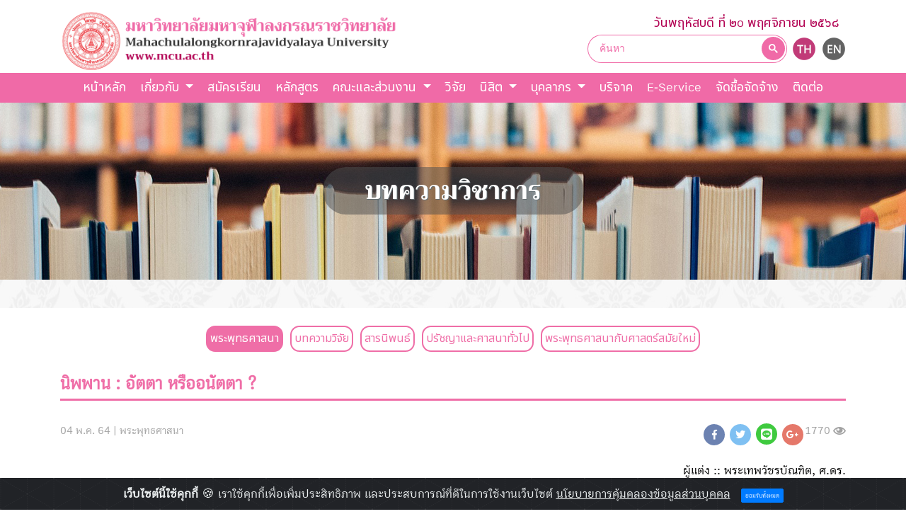

--- FILE ---
content_type: text/html; charset=UTF-8
request_url: https://www.mcu.ac.th/article/detail/35355
body_size: 92692
content:
<!doctype html>
<html lang="en-US">
<head>
    <!-- Required meta tags -->
    <meta charset="utf-8">
    <meta name="viewport" content="width=device-width, initial-scale=1, shrink-to-fit=no">
    <meta name="keywords" content="นิพพาน :  อัตตา หรืออนัตตา ?">

    <meta http-equiv="Content-Type" content="text/html; charset=utf-8">

    <meta property="og:url"                content="https://www.mcu.ac.th/article/detail/35355" />
    <meta property="og:type"               content="article" />
    <meta property="og:title"              content="นิพพาน :  อัตตา หรืออนัตตา ?" />
    <meta property="og:description"        content="นิพพาน :  อัตตา หรืออนัตตา ?" />
            <meta property="og:image"              content="https://www.mcu.ac.th/directory_template_frontend/img/news-pic.jpg" />
        <meta property="og:image:width"        content="700" />
        <meta property="og:image:height"       content="400" />
            <title> นิพพาน :  อัตตา หรืออนัตตา ? </title>
    <head>
    <!-- Required meta tags -->
    <link rel="shortcut icon" href="https://www.mcu.ac.th/directory_template_frontend/img/favicon.png">
    <link rel="icon" href="https://www.mcu.ac.th/directory_template_frontend/img/favicon.png">
    <!--[if lt IE 9]>
<script src="http://html5shiv.googlecode.com/svn/trunk/html5.js"></script>
<![endif]-->
    <link rel="stylesheet" href="https://maxcdn.bootstrapcdn.com/bootstrap/4.0.0-beta.3/css/bootstrap.min.css">
    <link rel="stylesheet" href="https://use.fontawesome.com/releases/v5.0.9/css/all.css" integrity="sha384-5SOiIsAziJl6AWe0HWRKTXlfcSHKmYV4RBF18PPJ173Kzn7jzMyFuTtk8JA7QQG1" crossorigin="anonymous">
    <link href="https://www.mcu.ac.th/directory_template_frontend/css/fontface.css" rel="stylesheet">
    <link href="https://www.mcu.ac.th/directory_template_frontend/js/fullcalendar/fullcalendar.css" rel="stylesheet" />
    <link href="https://www.mcu.ac.th/directory_template_frontend/js/flexslider/flexslider.css" rel="stylesheet" type="text/css">
    <link href="https://www.mcu.ac.th/directory_template_frontend/css/bootstrap-4-hover-navbar.css" rel="stylesheet">
    <link href="https://www.mcu.ac.th/directory_template_frontend/css/main.css" rel="stylesheet">
    <link href="https://www.mcu.ac.th/directory_template_frontend/css/main-sass.css" rel="stylesheet">
    <link href="https://www.mcu.ac.th/directory_template_frontend/css/main-custom.css" rel="stylesheet">
    <link href="https://www.mcu.ac.th/directory_template_frontend/css/banner.css" rel="stylesheet">
    <link href="https://www.mcu.ac.th/directory_template_frontend/css/pdpa.css" rel="stylesheet">
</head>
</head>

<body>
    <div class="website-container">
        <!-- *************************  TOP ************************* -->

<div id="header" class="top-container">
    <div class="container">
        <div class="logo-search-container">
            <div class="row">
                <div class="col-lg-6">
                    <div class="logo-container">
                        <a href=""><img src="https://www.mcu.ac.th/directory_template_frontend/img/logo-v6-th.png" alt="logo mcu"></a>
                    </div>
                </div>
                <div class="col-lg-6">
                    <section class="vision text-right">
                        <section>
                            <ul class="list list-unstyle list-inline">
                                <li class="list-inline-item" style="margin-right: 0;">
                                    <!--<div class="text">
                                        <div id="ticker-roll" class="ticker">
                                            <ul class="list-ticker list-unstyled">
                                                <li> <div class="text" style="padding-left:88px;"><strong>วิสัยทัศน์ :</strong> <b> มหาวิทยาลัยพระพุทธศาสนาระดับโลก</b> </li>
                                                    <li> <div class="text" style="padding-left: 80px;"><strong>VISION :</strong> <b> World Class University of Buddhism</b> </li>
                                                    </ul>
                                                </div>
                                            </div>-->
                                        </li>
                                        <li class="list-inline-item">
                                            <div class="day">
                                                วันพฤหัสบดี ที่ ๒o                                                 พฤศจิกายน  ๒๕๖๘
                                            </div>
                                        </li>
                                    </ul>
                                </section>
                                <section>
                                    <ul class="list list-unstyle list-inline">
                                        <li class="list-inline-item">
                                            <div id="search-box">
                                                <script>
                                                  (function() {
                                                    // var cx = '018212420210997631793:acowipa1yxk';
                                                    var cx = '009106251578892701685:71dstlovdwo';
                                                    var gcse = document.createElement('script');
                                                    gcse.type = 'text/javascript';
                                                    gcse.async = true;
                                                    gcse.src = 'https://cse.google.com/cse.js?cx=' + cx;
                                                    var s = document.getElementsByTagName('script')[0];
                                                    s.parentNode.insertBefore(gcse, s);
                                                })();

                                                window.onload = function(){
                                                    var check =  'TH';

                                                    if(check == 'TH')
                                                    {
                                                        document.getElementById('gsc-i-id1').placeholder = ' ค้นหา';
                                                    }
                                                    else
                                                    {
                                                        document.getElementById('gsc-i-id1').placeholder = ' Search';
                                                    }

                                                };
                                            </script>
                                            <gcse:search></gcse:search>
                                        </div>
                                    </li>
                                    <li class="list-inline-item">
                                        <ul class="list-unstyle list-inline">
                                            <li class="list-inline-item active">
                                                <a href="https://www.mcu.ac.th/language/change/TH?url=https%3A%2F%2Fwww.mcu.ac.th%2Farticle%2Fdetail%2F35355">
                                                    <img src="https://www.mcu.ac.th/directory_template_frontend/img/mcu-lang-thai-btn.png">
                                                </a>
                                            </li>
                                            <li class="list-inline-item">
                                                <a href="https://www.mcu.ac.th/language/change/EN?url=https%3A%2F%2Fwww.mcu.ac.th%2Farticle%2Fdetail%2F35355">
                                                    <img src="https://www.mcu.ac.th/directory_template_frontend/img/mcu-lang-eng-btn-50.png">
                                                </a>
                                            </li>
                                        </ul>
                                    </li>
                                </ul>
                            </section>
                        </section>
                    </div>
                </div>
                <!-- /.row -->
            </div>
        </div>


        <div class="menu-containter">
            <div class="container">
                <div class="menu-inside-containter">
                    <!-- Static navbar -->
                    <nav class="navbar navbar-expand-lg btco-hover-menu form-inline">

                        <button class="navbar-toggler navbar-dark" type="button" data-toggle="collapse" data-target="#navbarNavDropdown" aria-controls="navbarNavDropdown" aria-expanded="false" aria-label="Toggle navigation">
                            <span class="navbar-toggler-icon"></span>
                        </button>

                        <button style="float: right;" class="navbar-toggler navbar-dark" type="button">
                            <a style="display: inline;" class="dropdown-item " href="https://www.mcu.ac.th/language/change/TH?url=https%3A%2F%2Fwww.mcu.ac.th%2Farticle%2Fdetail%2F35355"> 
                                <img style="width: 23%" src="https://www.mcu.ac.th/directory_template_frontend/img/mcu-lang-thai-btn.png"> 
                            </a>
                            <a style="display: inline;" class="dropdown-item " href="https://www.mcu.ac.th/language/change/EN?url=https%3A%2F%2Fwww.mcu.ac.th%2Farticle%2Fdetail%2F35355"> 
                                <img style="width: 23%" src="https://www.mcu.ac.th/directory_template_frontend/img/mcu-lang-eng-btn-50.png"> 
                            </a>
                        </button>

                        <div class="collapse navbar-collapse  justify-content-center " id="navbarNavDropdown">
                            <ul class="navbar-nav">
                                                                    <li class="nav-item dropdown">
                                                                                    <a class="nav-link mucmenu " 
                                                                                                href="https://www.mcu.ac.th">หน้าหลัก                                            </a>
                                                                                    <ul class="dropdown-menu" aria-labelledby="navbarDropdownMenuLink" >
                                                                                    </ul>
                                    </li>
                                                                        <li class="nav-item dropdown">
                                                                                    <a class="nav-link mucmenu dropdown-toggle" id="navbarDropdownMenuLink" data-toggle="dropdown" aria-haspopup="true" aria-haspopup="true" aria-expanded="false"  dropdown-toggle"
                                                href="https://www.mcu.ac.th/#">เกี่ยวกับ                                            </a>
                                                                                    <ul class="dropdown-menu" aria-labelledby="navbarDropdownMenuLink" >
                                                                                                <li>
                                                        <a class="dropdown-item " href="https://www.mcu.ac.th/pages/About_rama">
                                                            องค์สถาปนา                                                        </a>
                                                        <ul class="dropdown-menu sub-dropdown-menu" >
                                                                                                                    </ul>
                                                    </li>
                                                                                                        <li>
                                                        <a class="dropdown-item " href="https://www.mcu.ac.th/pages/history">
                                                            ประวัติมหาวิทยาลัย                                                        </a>
                                                        <ul class="dropdown-menu sub-dropdown-menu" >
                                                                                                                    </ul>
                                                    </li>
                                                                                                        <li>
                                                        <a class="dropdown-item " href="https://www.mcu.ac.th/pages/philosophy-commitment-vision-mission">
                                                            สุภาษิต ปรัชญา ปณิธาน วิสัยทัศน์ และพันธกิจ                                                        </a>
                                                        <ul class="dropdown-menu sub-dropdown-menu" >
                                                                                                                    </ul>
                                                    </li>
                                                                                                        <li>
                                                        <a class="dropdown-item " href="https://www.mcu.ac.th/pages/Emblem">
                                                            ตรามหาวิทยาลัย อักษรย่อ สี ต้นไม้ประจำมหาวิทยาลัย                                                        </a>
                                                        <ul class="dropdown-menu sub-dropdown-menu" >
                                                                                                                    </ul>
                                                    </li>
                                                                                                        <li>
                                                        <a class="dropdown-item dropdown-toggle" href="https://www.mcu.ac.th/management/manager">
                                                            ผู้บริหาร                                                        </a>
                                                        <ul class="dropdown-menu sub-dropdown-menu" >
                                                                                                                                <li>
                                                                        <a class="dropdown-item" href="https://www.mcu.ac.th/management/rector">
                                                                            อธิการบดี                                                                        </a>
                                                                    </li>
                                                                                                                                        <li>
                                                                        <a class="dropdown-item" href="https://www.mcu.ac.th/management/vice_rectors">
                                                                            รองอธิการบดี                                                                        </a>
                                                                    </li>
                                                                                                                                        <li>
                                                                        <a class="dropdown-item" href="https://www.mcu.ac.th/management/deans">
                                                                            คณบดี                                                                        </a>
                                                                    </li>
                                                                                                                                        <li>
                                                                        <a class="dropdown-item" href="https://www.mcu.ac.th/management/directors">
                                                                            ผู้อำนวยการ                                                                        </a>
                                                                    </li>
                                                                                                                                        <li>
                                                                        <a class="dropdown-item" href="https://www.mcu.ac.th/management/assistant_rector">
                                                                            ผู้ช่วยอธิการบดี                                                                        </a>
                                                                    </li>
                                                                                                                            </ul>
                                                    </li>
                                                                                                        <li>
                                                        <a class="dropdown-item " href="https://www.mcu.ac.th/pages/structure">
                                                            โครงสร้างมหาวิทยาลัย                                                        </a>
                                                        <ul class="dropdown-menu sub-dropdown-menu" >
                                                                                                                    </ul>
                                                    </li>
                                                                                                        <li>
                                                        <a class="dropdown-item " href="https://www.mcu.ac.th/pages/manage_structure">
                                                            โครงสร้างการบริหาร                                                        </a>
                                                        <ul class="dropdown-menu sub-dropdown-menu" >
                                                                                                                    </ul>
                                                    </li>
                                                                                                        <li>
                                                        <a class="dropdown-item " href="https://www.mcu.ac.th/management/University_Council">
                                                            สภามหาวิทยาลัย                                                        </a>
                                                        <ul class="dropdown-menu sub-dropdown-menu" >
                                                                                                                    </ul>
                                                    </li>
                                                                                                        <li>
                                                        <a class="dropdown-item " href="https://www.mcu.ac.th/management/Academic_Council">
                                                            สภาวิชาการ                                                        </a>
                                                        <ul class="dropdown-menu sub-dropdown-menu" >
                                                                                                                    </ul>
                                                    </li>
                                                                                                        <li>
                                                        <a class="dropdown-item " href="https://www.mcu.ac.th/management/committee_personal">
                                                            คณะกรรมการบริหารบุคคล                                                        </a>
                                                        <ul class="dropdown-menu sub-dropdown-menu" >
                                                                                                                    </ul>
                                                    </li>
                                                                                                        <li>
                                                        <a class="dropdown-item " href="https://www.mcu.ac.th/management/Finance_Committee">
                                                            คณะกรรมการการเงินและทรัพย์สิน                                                        </a>
                                                        <ul class="dropdown-menu sub-dropdown-menu" >
                                                                                                                    </ul>
                                                    </li>
                                                                                                        <li>
                                                        <a class="dropdown-item " href="https://www.mcu.ac.th/management/Plan_Committee">
                                                            คณะกรรมการกำกับดูแลนโยบายและแผนพัฒนา                                                        </a>
                                                        <ul class="dropdown-menu sub-dropdown-menu" >
                                                                                                                    </ul>
                                                    </li>
                                                                                                        <li>
                                                        <a class="dropdown-item " href="https://www.mcu.ac.th/pages/authority">
                                                            อำนาจหน้าที่                                                        </a>
                                                        <ul class="dropdown-menu sub-dropdown-menu" >
                                                                                                                    </ul>
                                                    </li>
                                                                                                        <li>
                                                        <a class="dropdown-item " href="https://www.mcu.ac.th/pages/plan12">
                                                            แผนยุทธศาสตร์                                                        </a>
                                                        <ul class="dropdown-menu sub-dropdown-menu" >
                                                                                                                    </ul>
                                                    </li>
                                                                                                        <li>
                                                        <a class="dropdown-item " href="https://www.mcu.ac.th/pages/law">
                                                            กฎหมายที่เกี่ยวข้อง                                                        </a>
                                                        <ul class="dropdown-menu sub-dropdown-menu" >
                                                                                                                    </ul>
                                                    </li>
                                                                                                        <li>
                                                        <a class="dropdown-item " href="https://www.mcu.ac.th/management/vice_rectors-Phrasrivajarasartbundit">
                                                            ผู้บริหารเทคโนโลยีสารสนเทศระดับสูง (CIO)                                                        </a>
                                                        <ul class="dropdown-menu sub-dropdown-menu" >
                                                                                                                    </ul>
                                                    </li>
                                                                                            </ul>
                                    </li>
                                                                        <li class="nav-item dropdown">
                                                                                    <a class="nav-link mucmenu " 
                                                target="_blank"                                                href="https://reg.mcu.ac.th/ams/">สมัครเรียน                                            </a>
                                                                                    <ul class="dropdown-menu" aria-labelledby="navbarDropdownMenuLink" >
                                                                                    </ul>
                                    </li>
                                                                        <li class="nav-item dropdown">
                                                                                    <a class="nav-link mucmenu " 
                                                target="_blank"                                                href="https://reg.mcu.ac.th/ams/">หลักสูตร                                            </a>
                                                                                    <ul class="dropdown-menu" aria-labelledby="navbarDropdownMenuLink" >
                                                                                    </ul>
                                    </li>
                                                                        <li class="nav-item dropdown">
                                                                                    <a class="nav-link mucmenu dropdown-toggle" id="navbarDropdownMenuLink" data-toggle="dropdown" aria-haspopup="true" aria-haspopup="true" aria-expanded="false"  dropdown-toggle"
                                                href="https://www.mcu.ac.th/#">คณะและส่วนงาน                                            </a>
                                                                                    <ul class="dropdown-menu" aria-labelledby="navbarDropdownMenuLink" >
                                                                                                <li>
                                                        <a class="dropdown-item " href="https://www.mcu.ac.th/faculty">
                                                            คณะและบัณฑิตวิทยาลัย                                                        </a>
                                                        <ul class="dropdown-menu sub-dropdown-menu" >
                                                                                                                    </ul>
                                                    </li>
                                                                                                        <li>
                                                        <a class="dropdown-item " href="https://www.mcu.ac.th/pages/offices">
                                                            สำนัก                                                        </a>
                                                        <ul class="dropdown-menu sub-dropdown-menu" >
                                                                                                                    </ul>
                                                    </li>
                                                                                                        <li>
                                                        <a class="dropdown-item " href="https://www.mcu.ac.th/pages/institution">
                                                            สถาบัน                                                        </a>
                                                        <ul class="dropdown-menu sub-dropdown-menu" >
                                                                                                                    </ul>
                                                    </li>
                                                                                                        <li>
                                                        <a class="dropdown-item " href="https://www.mcu.ac.th/pages/campus">
                                                            วิทยาเขต                                                        </a>
                                                        <ul class="dropdown-menu sub-dropdown-menu" >
                                                                                                                    </ul>
                                                    </li>
                                                                                                        <li>
                                                        <a class="dropdown-item " href="https://www.mcu.ac.th/pages/college">
                                                            วิทยาลัย                                                        </a>
                                                        <ul class="dropdown-menu sub-dropdown-menu" >
                                                                                                                    </ul>
                                                    </li>
                                                                                                        <li>
                                                        <a class="dropdown-item " href="https://www.mcu.ac.th/pages/academicserviceunits">
                                                            หน่วยวิทยบริการ                                                        </a>
                                                        <ul class="dropdown-menu sub-dropdown-menu" >
                                                                                                                    </ul>
                                                    </li>
                                                                                                        <li>
                                                        <a class="dropdown-item " href="https://www.mcu.ac.th/pages/assigned">
                                                            สถาบันสมทบ                                                        </a>
                                                        <ul class="dropdown-menu sub-dropdown-menu" >
                                                                                                                    </ul>
                                                    </li>
                                                                                            </ul>
                                    </li>
                                                                        <li class="nav-item dropdown">
                                                                                    <a class="nav-link mucmenu " 
                                                target="_blank"                                                href="http://bri.mcu.ac.th">วิจัย                                            </a>
                                                                                    <ul class="dropdown-menu" aria-labelledby="navbarDropdownMenuLink" >
                                                                                    </ul>
                                    </li>
                                                                        <li class="nav-item dropdown">
                                                                                    <a class="nav-link mucmenu dropdown-toggle" id="navbarDropdownMenuLink" data-toggle="dropdown" aria-haspopup="true" aria-haspopup="true" aria-expanded="false"  dropdown-toggle"
                                                href="https://www.mcu.ac.th/#">นิสิต                                            </a>
                                                                                    <ul class="dropdown-menu" aria-labelledby="navbarDropdownMenuLink" >
                                                                                                <li>
                                                        <a class="dropdown-item " href="http://regweb.mcu.ac.th/registrar/calendar.asp"target="_blank">
                                                            ปฏิทินการศึกษาปริญญาตรี                                                        </a>
                                                        <ul class="dropdown-menu sub-dropdown-menu" >
                                                                                                                    </ul>
                                                    </li>
                                                                                                        <li>
                                                        <a class="dropdown-item " href="http://regweb.mcu.ac.th/registrar/calendar.asp?schedulegroupid=10&acadyear=2564&d1=1&semester=1"target="_blank">
                                                            ปฏิทินการศึกษาบัณฑิตศึกษา                                                        </a>
                                                        <ul class="dropdown-menu sub-dropdown-menu" >
                                                                                                                    </ul>
                                                    </li>
                                                                                                        <li>
                                                        <a class="dropdown-item " href="https://www.mcu.ac.th/pages/academic_regulation1">
                                                            ข้อบังคับว่าด้วยการศึกษา ระดับปริญญาตรี                                                        </a>
                                                        <ul class="dropdown-menu sub-dropdown-menu" >
                                                                                                                    </ul>
                                                    </li>
                                                                                                        <li>
                                                        <a class="dropdown-item " href="https://www.mcu.ac.th/pages/academic_regulation2">
                                                            ข้อบังคับว่าด้วยการศึกษา ระดับบัณฑิตศึกษา                                                        </a>
                                                        <ul class="dropdown-menu sub-dropdown-menu" >
                                                                                                                    </ul>
                                                    </li>
                                                                                                        <li>
                                                        <a class="dropdown-item " href="http://regweb.mcu.ac.th/registrar/home.asp"target="_blank">
                                                            ระบบทะเบียนนิสิต                                                        </a>
                                                        <ul class="dropdown-menu sub-dropdown-menu" >
                                                                                                                    </ul>
                                                    </li>
                                                                                                        <li>
                                                        <a class="dropdown-item " href="http://elearning.mcu.ac.th/"target="_blank">
                                                            การเรียนการสอนออนไลน์                                                        </a>
                                                        <ul class="dropdown-menu sub-dropdown-menu" >
                                                                                                                    </ul>
                                                    </li>
                                                                                                        <li>
                                                        <a class="dropdown-item " href="http://mcutube.mcu.ac.th/"target="_blank">
                                                            วิดีโอ ออน ดีมานด์                                                        </a>
                                                        <ul class="dropdown-menu sub-dropdown-menu" >
                                                                                                                    </ul>
                                                    </li>
                                                                                                        <li>
                                                        <a class="dropdown-item " href="http://www.ojs.mcu.ac.th/"target="_blank">
                                                            ระบบวารสารออนไลน์                                                         </a>
                                                        <ul class="dropdown-menu sub-dropdown-menu" >
                                                                                                                    </ul>
                                                    </li>
                                                                                                        <li>
                                                        <a class="dropdown-item " href="http://mcuir.mcu.ac.th/"target="_blank">
                                                            ระบบคลังเอกสารออนไลน์                                                        </a>
                                                        <ul class="dropdown-menu sub-dropdown-menu" >
                                                                                                                    </ul>
                                                    </li>
                                                                                                        <li>
                                                        <a class="dropdown-item " href="http://ebook.mcu.ac.th/"target="_blank">
                                                            หนังสือออนไลน์                                                        </a>
                                                        <ul class="dropdown-menu sub-dropdown-menu" >
                                                                                                                    </ul>
                                                    </li>
                                                                                                        <li>
                                                        <a class="dropdown-item " href="http://www.slideplayer.mcu.ac.th/"target="_blank">
                                                            สไลด์ออนไลน์                                                        </a>
                                                        <ul class="dropdown-menu sub-dropdown-menu" >
                                                                                                                    </ul>
                                                    </li>
                                                                                                        <li>
                                                        <a class="dropdown-item " href="http://alumni.mcu.ac.th/"target="_blank">
                                                            สมาคมศิษย์เก่า                                                        </a>
                                                        <ul class="dropdown-menu sub-dropdown-menu" >
                                                                                                                    </ul>
                                                    </li>
                                                                                                        <li>
                                                        <a class="dropdown-item " href="http://testing.mcu.ac.th/"target="_blank">
                                                            ระบบทดสอบออนไลน์                                                        </a>
                                                        <ul class="dropdown-menu sub-dropdown-menu" >
                                                                                                                    </ul>
                                                    </li>
                                                                                                        <li>
                                                        <a class="dropdown-item " href="https://e-thesis.mcu.ac.th/"target="_blank">
                                                            e-Thesis                                                        </a>
                                                        <ul class="dropdown-menu sub-dropdown-menu" >
                                                                                                                    </ul>
                                                    </li>
                                                                                            </ul>
                                    </li>
                                                                        <li class="nav-item dropdown">
                                                                                    <a class="nav-link mucmenu dropdown-toggle" id="navbarDropdownMenuLink" data-toggle="dropdown" aria-haspopup="true" aria-haspopup="true" aria-expanded="false"  dropdown-toggle"
                                                href="https://www.mcu.ac.th/#">บุคลากร                                            </a>
                                                                                    <ul class="dropdown-menu" aria-labelledby="navbarDropdownMenuLink" >
                                                                                                <li>
                                                        <a class="dropdown-item " href="http://pvd.mcu.ac.th/"target="_blank">
                                                            กองทุนสำรองเลี้ยงชีพ                                                        </a>
                                                        <ul class="dropdown-menu sub-dropdown-menu" >
                                                                                                                    </ul>
                                                    </li>
                                                                                                        <li>
                                                        <a class="dropdown-item " href="https://central.mcu.ac.th/?page_id=3864"target="_blank">
                                                            กฎระเบียบ ข้อบังคับ มหาวิทยาลัย                                                        </a>
                                                        <ul class="dropdown-menu sub-dropdown-menu" >
                                                                                                                    </ul>
                                                    </li>
                                                                                                        <li>
                                                        <a class="dropdown-item " href="http://qa.mcu.ac.th/"target="_blank">
                                                            ประกันคุณภาพการศึกษา                                                        </a>
                                                        <ul class="dropdown-menu sub-dropdown-menu" >
                                                                                                                    </ul>
                                                    </li>
                                                                                                        <li>
                                                        <a class="dropdown-item " href="http://emeeting.mcu.ac.th/"target="_blank">
                                                            ระบบการประชุมอิเล็กทรอนิกส์                                                        </a>
                                                        <ul class="dropdown-menu sub-dropdown-menu" >
                                                                                                                    </ul>
                                                    </li>
                                                                                                        <li>
                                                        <a class="dropdown-item " href="https://lesspaper2.affix.co.th/mcu/app/"target="_blank">
                                                            สารบรรณอิเล็กทรอนิกส์ (LessPaper)                                                        </a>
                                                        <ul class="dropdown-menu sub-dropdown-menu" >
                                                                                                                    </ul>
                                                    </li>
                                                                                                        <li>
                                                        <a class="dropdown-item " href="http://gapps.mcu.ac.th/"target="_blank">
                                                            อีเมล์                                                        </a>
                                                        <ul class="dropdown-menu sub-dropdown-menu" >
                                                                                                                    </ul>
                                                    </li>
                                                                                                        <li>
                                                        <a class="dropdown-item " href="https://www.mcu.ac.th/pages/ethics"target="_blank">
                                                            ประมวลจริยธรรมสำหรับบุคลากร                                                        </a>
                                                        <ul class="dropdown-menu sub-dropdown-menu" >
                                                                                                                    </ul>
                                                    </li>
                                                                                                        <li>
                                                        <a class="dropdown-item " href="http://hr.mcu.ac.th/HRIS/Login.aspx"target="_blank">
                                                            สลิปเงินเดือน                                                        </a>
                                                        <ul class="dropdown-menu sub-dropdown-menu" >
                                                                                                                    </ul>
                                                    </li>
                                                                                                        <li>
                                                        <a class="dropdown-item " href="http://elearning.mcu.ac.th/mod/page/view.php?id=23986&forceview=1"target="_blank">
                                                            ระบบสำนักงานออนไลน์                                                        </a>
                                                        <ul class="dropdown-menu sub-dropdown-menu" >
                                                                                                                    </ul>
                                                    </li>
                                                                                                        <li>
                                                        <a class="dropdown-item " href="https://central.mcu.ac.th/?page_id=7442"target="_blank">
                                                            เอกสาร บค.                                                        </a>
                                                        <ul class="dropdown-menu sub-dropdown-menu" >
                                                                                                                    </ul>
                                                    </li>
                                                                                            </ul>
                                    </li>
                                                                        <li class="nav-item dropdown">
                                                                                    <a class="nav-link mucmenu " 
                                                target="_blank"                                                href="https://www.mcu.ac.th/pages/donationmcu">บริจาค                                            </a>
                                                                                    <ul class="dropdown-menu" aria-labelledby="navbarDropdownMenuLink" >
                                                                                    </ul>
                                    </li>
                                                                        <li class="nav-item dropdown">
                                                                                    <a class="nav-link mucmenu " 
                                                target="_blank"                                                href="https://www.mcu.ac.th/pages/e-service">E-Service                                             </a>
                                                                                    <ul class="dropdown-menu" aria-labelledby="navbarDropdownMenuLink" >
                                                                                    </ul>
                                    </li>
                                                                        <li class="nav-item dropdown">
                                                                                    <a class="nav-link mucmenu " 
                                                target="_blank"                                                href="https://procurement.mcu.ac.th/">จัดชื้อจัดจ้าง                                            </a>
                                                                                    <ul class="dropdown-menu" aria-labelledby="navbarDropdownMenuLink" >
                                                                                    </ul>
                                    </li>
                                                                        <li class="nav-item dropdown">
                                                                                    <a class="nav-link mucmenu "       "
                                                href="https://www.mcu.ac.th/pages/contact">ติดต่อ                                            </a>
                                                                                    <ul class="dropdown-menu" aria-labelledby="navbarDropdownMenuLink" >
                                                                                    </ul>
                                    </li>
                                                                    <li class="nav-item dropdown mcuMenuMobile">
                                    <a class="nav-link mucmenu dropdown-toggle" href="#" id="navbarDropdownMenuLink" data-toggle="dropdown" aria-haspopup="true" aria-expanded="false">
                                        ภาษา / Language
                                    </a>
                                    <ul class="dropdown-menu" aria-labelledby="navbarDropdownMenuLink">
                                        <li>
                                            <a class="dropdown-item" href="https://www.mcu.ac.th/language/change/EN?url=https%3A%2F%2Fwww.mcu.ac.th%2Farticle%2Fdetail%2F35355"> 
                                                <img src="https://www.mcu.ac.th/directory_template_frontend/img/mcu-lang-eng-btn-50.png"> EN
                                            </a>
                                        </li>
                                        <li>
                                            <a class="dropdown-item" href="https://www.mcu.ac.th/language/change/TH?url=https%3A%2F%2Fwww.mcu.ac.th%2Farticle%2Fdetail%2F35355"> 
                                                <img src="https://www.mcu.ac.th/directory_template_frontend/img/mcu-lang-thai-btn.png"> TH
                                            </a>
                                        </li>
                                    </ul>
                                </li>

                                <li class="nav-item mcuMenuMobile">
                                    <div id="search-box" style="margin-bottom: 10px;">
                                        <script>
                                            (function() {
                                                var cx = '018212420210997631793:qiunln6m31y';
                                                var gcse = document.createElement('script');
                                                gcse.type = 'text/javascript';
                                                gcse.async = true;
                                                gcse.src = 'https://cse.google.com/cse.js?cx=' + cx;
                                                var s = document.getElementsByTagName('script')[0];
                                                s.parentNode.insertBefore(gcse, s);
                                            })();
                                        </script>
                                        <gcse:search></gcse:search>
                                    </div>
                                </li>

                            </ul>
                        </div>
                    </nav>
                </div>
            </div>
        </div>
    </div>
        <div class="top-container">
            <div class="hightlight-container">
                <div class="headerContainerDetailPage" style="background-image: url(https://www.mcu.ac.th/directory_uploads/administrator/banner_image/20181012162844_34C702DE-F1F8-43BE-BA13-03062D60B68A.jpg); ">
                    <div class="headerContainerDetailPageBlackOverlay">
                        <div class="headerTextDetailPage"> บทความวิชาการ </div>
                    </div>
                </div>
            </div>
            <div class="quickmenu">
                <div class="container">
                </div>
            </div>
        </div>
        <div class="container">
            <div class="mcucontent">
                <div class="mcuCateMenuContainer">
                    <ul class="nav nav-pills justify-content-center">
                                                    <li class="nav-item ">
                                <a class="nav-link mcuCateMenu active" href="https://www.mcu.ac.th/article/27"> พระพุทธศาสนา </a>
                            </li>
                                                        <li class="nav-item ">
                                <a class="nav-link mcuCateMenu " href="https://www.mcu.ac.th/article/28"> บทความวิจัย </a>
                            </li>
                                                        <li class="nav-item ">
                                <a class="nav-link mcuCateMenu " href="https://www.mcu.ac.th/article/38"> สารนิพนธ์ </a>
                            </li>
                                                        <li class="nav-item ">
                                <a class="nav-link mcuCateMenu " href="https://www.mcu.ac.th/article/42"> ปรัชญาและศาสนาทั่วไป </a>
                            </li>
                                                        <li class="nav-item ">
                                <a class="nav-link mcuCateMenu " href="https://www.mcu.ac.th/article/43"> พระพุทธศาสนากับศาสตร์สมัยใหม่ </a>
                            </li>
                                                </ul>
                </div>
                <div class="headingTextSideDetailPage3"> นิพพาน :  อัตตา หรืออนัตตา ?  </div>
                <div class="mcuNewsListDetailContainerDetail">
                    <div class="mcuNewsListDetail"> 04 พ.ค. 64 | <span> พระพุทธศาสนา </span> </div>
                    <div class="mcuNewsListDetail views"> 1770 <img src="https://www.mcu.ac.th/directory_template_frontend/img/eyeviews-symbol.png"> </div>

                    <div id="share">
                      <!-- facebook -->
                      <a class="facebook update_share" data-url="http://www.facebook.com/sharer.php?u=https://www.mcu.ac.th/article/detail/35355"><i class="fab fa-facebook-f"></i></a>

                      <!-- twitter -->
                      <a class="twitter update_share" data-url= "https://twitter.com/share?url=https://www.mcu.ac.th/article/detail/35355"><i class="fab fa-twitter"></i></a>

                      <!-- Line -->
                      <a class="line update_share" data-url="https://lineit.line.me/share/ui?url=https://www.mcu.ac.th/article/detail/35355"><i class="fab fa-line"></i></a>

                      <!-- google plus -->
                      <a class="googleplus update_share" data-url="https://plus.google.com/share?u=https://www.mcu.ac.th/article/detail/35355"><i class="fab fa-google-plus-g"></i></a>
                  </div>
              </div>

            <div class="mcuTextContent">
                 <p align="right"> ผู้แต่ง :: พระเทพวัชรบัณฑิต, ศ.ดร.</p>
                             </div>
                             <div id="Iframe-Master-CC-and-Rs" class="set-margin set-padding set-border set-box-shadow center-block-horiz">
                    <div class="responsive-wrapper responsive-wrapper-wxh-572x612" style="-webkit-overflow-scrolling: touch; overflow: auto;">
                        <iframe src="https://www.mcu.ac.th/directory_uploads/administrator/file_upload/20210504110855_C7AD35BB-1470-4180-A695-CE9D22DEBFC4.pdf"> 
                            <p style="font-size: 110%;"><em><strong>ERROR: </strong>  
                            An &#105;frame should be displayed here but your browser version does not support &#105;frames. </em>Please update your browser to its most recent version and try again.</p>
                        </iframe>
                    </div>
                </div>

                <div class="mcuDownload">
                    <div class="mcuDownloadHeadText"> ดาวน์โหลด </div>
                    <a class="update_views" data-id="1007" href="https://www.mcu.ac.th/directory_uploads/administrator/file_upload/20210504110855_C7AD35BB-1470-4180-A695-CE9D22DEBFC4.pdf" target="_blank" class="mcuDownloadLink">
                        <h3><i class="fas fa-file-word"></i> นิพพาน :  อัตตา หรืออนัตตา ? </h3>
                    </a>           
                </div>
                        </div>
    </div>
</div>


<!-- *******  FOOTER ******* -->
<footer id="footer">
    <section class="primary">
        <div class="container">
            <h3 class="title">ลิงก์ที่น่าสนใจ</h3>
            <div class="row">
                                    <div class="col-md-6 col-xl-3">
                        <h2>ข้อมูลทั่วไป</h2>
                        <ul class="list list-unstyled">
                                                                <li>
                                                                                    <a href="https://www.mcu.ac.th/phone/directory">
                                                <span>สมุดโทรศัพท์</span>
                                            </a>
                                                                            </li>
                                                                <li>
                                                                                    <a target="_blank" href="https://www.mcu.ac.th/AroundMCU">
                                                <span>รอบรั้ว MCU</span>
                                            </a>
                                                                            </li>
                                                                <li>
                                                                                    <a href="https://www.mcu.ac.th/Sitemap">
                                                <span>แผนผังเว็บไซต์</span>
                                            </a>
                                                                            </li>
                                                                <li>
                                                                                    <a href="https://www.mcu.ac.th/subscribe">
                                                <span>สมัครรับจดหมายข่าว มจร</span>
                                            </a>
                                                                            </li>
                                                                <li>
                                                                                    <a target="_blank" href="http://dcd.mcu.ac.th/?page_id=513">
                                                <span>ทำบุญกับมหาจุฬาฯ</span>
                                            </a>
                                                                            </li>
                                                                <li>
                                                                                    <a target="_blank" href="https://board.mcu.ac.th/">
                                                <span>สายตรงอธิการบดี</span>
                                            </a>
                                                                            </li>
                                                                <li>
                                                                                    <a target="_blank" href="https://board.mcu.ac.th/qa/">
                                                <span>สอบถามข้อมูล (Q&A)</span>
                                            </a>
                                                                            </li>
                                                                <li>
                                                                                    <a target="_blank" href="https://procurement.mcu.ac.th/">
                                                <span>ประกาศ จัดซื้อ จัดจ้าง</span>
                                            </a>
                                                                            </li>
                                                                <li>
                                                                                    <a target="_blank" href="https://www.mcu.ac.th/pages/e-service">
                                                <span>E-Service</span>
                                            </a>
                                                                            </li>
                                                                <li>
                                                                                    <a target="_blank" href="https://it.mcu.ac.th/?page_id=6902">
                                                <span>ทำเนียบผู้บริจาคตั้งกองทุนพัฒนามหาวิทยาลัยมหาจุฬาฯ</span>
                                            </a>
                                                                            </li>
                                                                <li>
                                                                                    <a target="_blank" href="https://www.mcu.ac.th/pages/udf">
                                                <span>กองทุนพัฒนามหาวิทยาลัย</span>
                                            </a>
                                                                            </li>
                                                    </ul>
                    </div>
                                    <div class="col-md-6 col-xl-3">
                        <h2>หนังสือ/บทความ</h2>
                        <ul class="list list-unstyled">
                                                                <li>
                                                                                    <a href="https://www.mcu.ac.th/article">
                                                <span>บทความวิชาการ</span>
                                            </a>
                                                                            </li>
                                                                <li>
                                                                                    <a target="_blank" href="http://www.buddhistelibrary.org/">
                                                <span>ห้องสมุดพุทธศาสนาทางอิเล็กทรอนิกส์ </span>
                                            </a>
                                                                            </li>
                                                                <li>
                                                                                    <a target="_blank" href="http://pbs.mcu.ac.th/">
                                                <span>สำนักพิมพ์มหาจุฬาฯ</span>
                                            </a>
                                                                            </li>
                                                                <li>
                                                                                    <a target="_blank" href="http://ebook.mcu.ac.th/">
                                                <span>หนังสือออนไลน์</span>
                                            </a>
                                                                            </li>
                                                                <li>
                                                                                    <a target="_blank" href="http://www.ojs.mcu.ac.th/">
                                                <span>ระบบวารสารออนไลน์</span>
                                            </a>
                                                                            </li>
                                                                <li>
                                                                                    <a target="_blank" href="http://mcuir.mcu.ac.th/">
                                                <span>ระบบคลังเอกสารออนไลน์</span>
                                            </a>
                                                                            </li>
                                                                <li>
                                                                                    <a target="_blank" href="https://lib.mcu.ac.th">
                                                <span>ห้องสมุด</span>
                                            </a>
                                                                            </li>
                                                                <li>
                                                                                    <a target="_blank" href="https://buddhacakra.mcu.ac.th/">
                                                <span>พุทธจักร</span>
                                            </a>
                                                                            </li>
                                                                <li>
                                                                                    <a target="_blank" href="https://e-thesis.mcu.ac.th/">
                                                <span>e-Thesis</span>
                                            </a>
                                                                            </li>
                                                    </ul>
                    </div>
                                    <div class="col-md-6 col-xl-3">
                        <h2>บริการออนไลน์</h2>
                        <ul class="list list-unstyled">
                                                                <li>
                                                                                    <a href="https://www.mcu.ac.th/download">
                                                <span>ดาวน์โหลด</span>
                                            </a>
                                                                            </li>
                                                                <li>
                                                                                    <a target="_blank" href="http://tv.mcu.ac.th/">
                                                <span>MCU TV</span>
                                            </a>
                                                                            </li>
                                                                <li>
                                                                                    <a target="_blank" href="http://elearning.mcu.ac.th/">
                                                <span>MCU e-Learning</span>
                                            </a>
                                                                            </li>
                                                                <li>
                                                                                    <a target="_blank" href="http://oldweb.mcu.ac.th/mcutrai/">
                                                <span>พระไตรปิฎก</span>
                                            </a>
                                                                            </li>
                                                                <li>
                                                                                    <a target="_blank" href="http://mcutube.mcu.ac.th/">
                                                <span>วิดีโอ ออน ดีมานด์</span>
                                            </a>
                                                                            </li>
                                                                <li>
                                                                                    <a target="_blank" href="http://testing.mcu.ac.th/">
                                                <span>MCU e-Testing</span>
                                            </a>
                                                                            </li>
                                                                <li>
                                                                                    <a target="_blank" href="https://mooc.mcu.ac.th/">
                                                <span>MCU MOOC</span>
                                            </a>
                                                                            </li>
                                                                <li>
                                                                                    <a target="_blank" href="https://itskill.mcu.ac.th/">
                                                <span>ITSKILL</span>
                                            </a>
                                                                            </li>
                                                                <li>
                                                                                    <a target="_blank" href="https://alumni.mcu.ac.th/">
                                                <span>ระบบศิษย์เก่า มจร</span>
                                            </a>
                                                                            </li>
                                                                <li>
                                                                                    <a target="_blank" href="https://bpskill.mcu.ac.th/">
                                                <span>โครงการพัฒนาศักยภาพการสอนสำหรับคณาจารย์</span>
                                            </a>
                                                                            </li>
                                                                <li>
                                                                                    <a target="_blank" href="https://www.mcu.ac.th/directory_uploads/administrator/file_upload/20250117093901_EA38BCAA-AD11-4C16-AD04-D27882580016.pdf">
                                                <span>วารสารเครือข่าย มจร </span>
                                            </a>
                                                                            </li>
                                                                <li>
                                                                                    <a href="https://www.mcu.ac.th/#">
                                                <span>คลังหน่วยกิต (Credit Bank)</span>
                                            </a>
                                                                            </li>
                                                    </ul>
                    </div>
                                    <div class="col-md-6 col-xl-3">
                        <h2>เว็บไซต์อื่นๆ</h2>
                        <ul class="list list-unstyled">
                                                                <li>
                                                                                    <a target="_blank" href="http://km.mcu.ac.th/">
                                                <span>การจัดการความรู้</span>
                                            </a>
                                                                            </li>
                                                                <li>
                                                                                    <a target="_blank" href="http://alumni.mcu.ac.th/">
                                                <span>สมาคมศิษย์เก่า</span>
                                            </a>
                                                                            </li>
                                                                <li>
                                                                                    <a target="_blank" href="http://www.onab.go.th/">
                                                <span>สำนักงานพระพุทธศาสนาแห่งชาติ</span>
                                            </a>
                                                                            </li>
                                                                <li>
                                                                                    <a target="_blank" href="http://qa.mcu.ac.th/">
                                                <span>การประกันคุณภาพการศึกษา</span>
                                            </a>
                                                                            </li>
                                                                <li>
                                                                                    <a target="_blank" href="http://oldweb.mcu.ac.th">
                                                <span>เว็บไซต์เก่า</span>
                                            </a>
                                                                            </li>
                                                                <li>
                                                                                    <a target="_blank" href="https://www.icdv.net/">
                                                <span>วิสาขบูชา 2567</span>
                                            </a>
                                                                            </li>
                                                                <li>
                                                                                    <a target="_blank" href="https://reg.mcu.ac.th/tdb/">
                                                <span>พีธีประสาทปริญญาบัตร</span>
                                            </a>
                                                                            </li>
                                                    </ul>
                    </div>
                            </div>
        </div>
    </section>
    <section class="secondary">
        <div class="container">
            <div class="row">
                <div class="col-lg-9">
                    <article>
                        <header>
                            <h3 class="title">มหาวิทยาลัยมหาจุฬาลงกรณราชวิทยาลัย</h3>
                        </header>
                        <div class="address">
                            <p>
                                เลขที่ 79 หมู่ที่ 1 ถ.พหลโยธิน หลักกิโลเมตรที่ 55 ต.ลำไทร อ.วังน้อย จ.พระนครศรีอยุธยา 13170<br>
                                โทรศัพท์ 0-3524-8000  <br> โทรสาร 0-3524-8006 <br> อีเมล์ mcu.hq@mcu.ac.th                            </p>
                        </div>
                    </article>
                </div>
                <div class="col-lg-3">
                    <div style="position: relative; height: 130px;">
                        <article>
                            <header>
                                <h3 class="title">สื่อสังคมออนไลน์</h3>
                            </header>
                            <ul class="list-unstyled list-inline list-social">
                                                                    <li class="list-inline-item">
                                        <a target="_blank" href="https://www.facebook.com/mcumahachula">
                                            <img src="https://www.mcu.ac.th/directory_uploads/administrator/weblink_image/20180503144843_B13C3B92-8827-4455-A0B4-2EDA4EDDFBC3.png" alt="facebook">
                                        </a>
                                    </li>
                                                                    <li class="list-inline-item">
                                        <a target="_blank" href="https://www.instagram.com/mcu_mahachula/">
                                            <img src="https://www.mcu.ac.th/directory_uploads/administrator/weblink_image/20180420182145_96D84104-E54D-41B3-8D4A-3CB7E349BC07.png" alt="instagram">
                                        </a>
                                    </li>
                                                                    <li class="list-inline-item">
                                        <a target="_blank" href="https://www.youtube.com/channel/UC-hYpXtzQuPW_Pft-1yqWgw">
                                            <img src="https://www.mcu.ac.th/directory_uploads/administrator/weblink_image/20180420182216_DB8B7A06-52B7-4707-B89E-1873C6E5DEA2.png" alt="youtube">
                                        </a>
                                    </li>
                                                                    <li class="list-inline-item">
                                        <a target="_blank" href="https://twitter.com/MahachulaMCU">
                                            <img src="https://www.mcu.ac.th/directory_uploads/administrator/weblink_image/20180420182206_99C2C471-1E66-4161-BA39-48259240CC92.png" alt="twitter">
                                        </a>
                                    </li>
                                                                    <li class="list-inline-item">
                                        <a target="_blank" href="http://nav.cx/1rtchRA">
                                            <img src="https://www.mcu.ac.th/directory_uploads/administrator/weblink_image/20180420182155_8F8BC252-F225-4B95-B7AE-4EE3E8DBC516.png" alt="line">
                                        </a>
                                    </li>
                                                            </ul>
                        </article>
                        <!-- Histats.com  (div with counter) -->
                        <!-- <div id="histats_counter"></div> -->
                        <!-- Histats.com  START  (aync)-->
                        <!--  <script type="text/javascript">var _Hasync= _Hasync|| [];
                        _Hasync.push(['Histats.start', '1,2680980,4,1035,150,25,00010001']);
                        _Hasync.push(['Histats.fasi', '1']);
                        _Hasync.push(['Histats.track_hits', '']);
                        (function() {
                        var hs = document.createElement('script'); hs.type = 'text/javascript'; hs.async = true;
                        hs.src = ('//s10.histats.com/js15_as.js');
                        (document.getElementsByTagName('head')[0] || document.getElementsByTagName('body')[0]).appendChild(hs);
                        })();</script>
                        <noscript>
                            <a href="/" target="_blank"><img  src="//sstatic1.histats.com/0.gif?2680980&101" alt="site stats" border="0"></a></noscript> -->
                        <!-- Histats.com  END  -->
                        <div class="mcuCounter" id="sfc1lkjj77k9ax1fb9f1dj6xtnktcb7edje">
                            <!-- <a href="https://smallseotools.com/visitor-hit-counter/" target="_blank" title="Web Counter">
                            <img src="https://smallseotools.com/counterDisplay?code=6cd8d565371547a218d900939ea22a7c&style=0003&pad=8&type=page&initCount=4050631"  title="Web Counter" Alt="Web Counter" border="0">
                        </a>  -->
                            <!-- Histats.com  (div with counter) -->
                            <div id="histats_counter"></div>
                            <!-- Histats.com  START  (aync)-->
                            <script type="text/javascript">
                                var _Hasync = _Hasync || [];
                                _Hasync.push(['Histats.start', '1,2680980,4,1034,150,25,00011100']);
                                _Hasync.push(['Histats.fasi', '1']);
                                _Hasync.push(['Histats.track_hits', '']);
                                (function() {
                                    var hs = document.createElement('script');
                                    hs.type = 'text/javascript';
                                    hs.async = true;
                                    hs.src = ('//s10.histats.com/js15_as.js');
                                    (document.getElementsByTagName('head')[0] || document.getElementsByTagName('body')[0]).appendChild(hs);
                                })();
                            </script>
                            <noscript><a href="/" target="_blank"><img src="//sstatic1.histats.com/0.gif?2680980&101" alt="free statistics" border="0"></a></noscript>
                            <!-- Histats.com  END  -->
                        </div>

                    </div>
                </div>
            </div>
        </div>
    </section>
    <section class="copy-right">
        <div class="container">
            <p>&copy; 2020 mcu.ac.th All rights reserved</p>
                    </div>
    </section>

</footer>

<div class="alert text-center cookiealert" role="alert">
    <b>เว็บไซต์นี้ใช้คุกกี้</b> &#x1F36A; เราใช้คุกกี้เพื่อเพิ่มประสิทธิภาพ และประสบการณ์ที่ดีในการใช้งานเว็บไซต์
   <a href="https://www.mcu.ac.th/directory_uploads/administrator/file_upload/20220527114110_DDF650B5-4344-4BF8-ABAE-FE785E213412.pdf" target="_blank">นโยบายการคุ้มคลองข้อมูลส่วนบุคคล</a>
    <button type="button" class="btn btn-primary btn-sm acceptcookies">
        ยอมรับทั้งหมด
    </button>
</div>
<script src="https://www.mcu.ac.th/directory_template_frontend/js/jquery-1.11.3.min.js"></script>
<!-- <script src="js/jquery-3.2.1.min.js" ></script> -->
<!-- <script src="https://www.mcu.ac.th/directory_template_frontend/js/popper.min.js" ></script> -->
<script src="https://www.mcu.ac.th/directory_template_frontend/js/bootstrap.min.js"></script>

<!-- <script src='https://www.mcu.ac.th/directory_template_frontend/js/fullcalendar/lib/jquery.min.js'></script> -->

<script src="//packcodes.com/lib/js/script.min.js" type="text/javascript"></script>


<script src="https://www.mcu.ac.th/directory_template_frontend/js/flexslider/jquery.flexslider.js"></script>
<script src="https://www.mcu.ac.th/directory_template_frontend/js/bootstrap-4-hover-navbar.js"></script>
<script src="https://www.mcu.ac.th/directory_template_frontend/js/jquery.dotdotdot.js"></script>
<script src="https://www.mcu.ac.th/directory_template_frontend/js/jquery.matchHeight.js"></script>
<script src="https://www.mcu.ac.th/directory_template_frontend/js/swiper.js"></script>
<script src="https://www.mcu.ac.th/directory_template_frontend/js/jquery.simpleTicker.js"></script>
<script src="https://www.mcu.ac.th/directory_template_frontend/js/home.js"></script>
<script src="https://www.mcu.ac.th/directory_template_frontend/js/main.js"></script>
<script src='https://www.mcu.ac.th/directory_template_frontend/js/fullcalendar/lib/moment.min.js'></script>
<script src='https://www.mcu.ac.th/directory_template_frontend/js/fullcalendar/fullcalendar.js'></script>
<script src='https://www.mcu.ac.th/directory_template_frontend/js/fullcalendar/locale-all.js'></script>
<script src='https://sachinchoolur.github.io/lightslider/dist/js/lightslider.js'></script>
<script src='https://www.mcu.ac.th/directory_template_frontend/js/pdpa.js'></script>
<script>
    $('.flexslider').flexslider({
        animation: "slide",
        controlNav  : false
    });
</script>

<script>
  $(document).ready(function(){
      $(".update_share").click(function(){
          var url = $(this).data("url");
          $.ajax({
              type: "GET",
              url: "https://www.mcu.ac.th/news/share/35355",
              success: function(response){
                  window.open(url,'targetWindow','scrollbars=yes,resizable=yes,width=450,height=500'); 
              }
          });
      });
  });

  $(document).ready(function(){
    $(".update_views").click(function(){
        var url = $(this).data("id");
        $.ajax({
            type: "GET",
            url: "https://www.mcu.ac.th/article/download/" + url,
            success: function(response){
                    // alert(url);
                }
            });
    });
});

</script>

</body>
</html>


--- FILE ---
content_type: text/css
request_url: https://www.mcu.ac.th/directory_template_frontend/css/fontface.css
body_size: 2894
content:
/* thai */
@font-face {
  font-family: 'Trirong';
  font-style: normal;
  font-weight: 400;
  src: local('Trirong Regular'), local('Trirong-Regular'), url(https://fonts.gstatic.com/s/trirong/v3/Y3jrejtDmyaaWJBsUouHPlKPGs1ZzpMvnHX-7fPOuAc.woff2) format('woff2');
  unicode-range: U+0E01-0E5B, U+200B-200D, U+25CC;
}
/* vietnamese */
@font-face {
  font-family: 'Trirong';
  font-style: normal;
  font-weight: 400;
  src: local('Trirong Regular'), local('Trirong-Regular'), url(https://fonts.gstatic.com/s/trirong/v3/ttRnt6oEJ3ftgbdlophUmlKPGs1ZzpMvnHX-7fPOuAc.woff2) format('woff2');
  unicode-range: U+0102-0103, U+0110-0111, U+1EA0-1EF9, U+20AB;
}
/* latin-ext */
@font-face {
  font-family: 'Trirong';
  font-style: normal;
  font-weight: 400;
  src: local('Trirong Regular'), local('Trirong-Regular'), url(https://fonts.gstatic.com/s/trirong/v3/6jlrA_qXyNx2IRgyeqwFP1KPGs1ZzpMvnHX-7fPOuAc.woff2) format('woff2');
  unicode-range: U+0100-024F, U+0259, U+1E00-1EFF, U+20A0-20AB, U+20AD-20CF, U+2C60-2C7F, U+A720-A7FF;
}
/* latin */
@font-face {
  font-family: 'Trirong';
  font-style: normal;
  font-weight: 400;
  src: local('Trirong Regular'), local('Trirong-Regular'), url(https://fonts.gstatic.com/s/trirong/v3/e6z7yTR7WP1Aj1sL2Fu11ALUuEpTyoUstqEm5AMlJo4.woff2) format('woff2');
  unicode-range: U+0000-00FF, U+0131, U+0152-0153, U+02BB-02BC, U+02C6, U+02DA, U+02DC, U+2000-206F, U+2074, U+20AC, U+2122, U+2212, U+2215;
}
/* thai */
@font-face {
  font-family: 'Trirong';
  font-style: normal;
  font-weight: 700;
  src: local('Trirong Bold'), local('Trirong-Bold'), url(https://fonts.gstatic.com/s/trirong/v3/1w1f0NWTNdu-4c2BpVVm9wsYbbCjybiHxArTLjt7FRU.woff2) format('woff2');
  unicode-range: U+0E01-0E5B, U+200B-200D, U+25CC;
}
/* vietnamese */
@font-face {
  font-family: 'Trirong';
  font-style: normal;
  font-weight: 700;
  src: local('Trirong Bold'), local('Trirong-Bold'), url(https://fonts.gstatic.com/s/trirong/v3/BCXKl8QkVfYV6WlDiCjDUAsYbbCjybiHxArTLjt7FRU.woff2) format('woff2');
  unicode-range: U+0102-0103, U+0110-0111, U+1EA0-1EF9, U+20AB;
}
/* latin-ext */
@font-face {
  font-family: 'Trirong';
  font-style: normal;
  font-weight: 700;
  src: local('Trirong Bold'), local('Trirong-Bold'), url(https://fonts.gstatic.com/s/trirong/v3/p2hcSmKd3NwzGvJyTy03YgsYbbCjybiHxArTLjt7FRU.woff2) format('woff2');
  unicode-range: U+0100-024F, U+0259, U+1E00-1EFF, U+20A0-20AB, U+20AD-20CF, U+2C60-2C7F, U+A720-A7FF;
}
/* latin */
@font-face {
  font-family: 'Trirong';
  font-style: normal;
  font-weight: 700;
  src: local('Trirong Bold'), local('Trirong-Bold'), url(https://fonts.gstatic.com/s/trirong/v3/0KkcdNa49hXaiBFcGFXf1gzyDMXhdD8sAj6OAJTFsBI.woff2) format('woff2');
  unicode-range: U+0000-00FF, U+0131, U+0152-0153, U+02BB-02BC, U+02C6, U+02DA, U+02DC, U+2000-206F, U+2074, U+20AC, U+2122, U+2212, U+2215;
}


--- FILE ---
content_type: text/css
request_url: https://www.mcu.ac.th/directory_template_frontend/css/main.css
body_size: 43369
content:
@font-face {
    font-family: 'Boon-400';
    src: url('font/Boon-400.eot') format('embedded-opentype'), url('font/Boon-400.woff') format('woff'), url('font/Boon-400.ttf') format('truetype'), url('font/Boon-400.svg#Boon-400') format('svg');
    font-weight: normal;
    font-style: normal;
}

@font-face {
    font-family: 'Trirong-Bold';
    src: url('font/Trirong-Bold.eot?#iefix') format('embedded-opentype'), url('font/Trirong-Bold.woff') format('woff'), url('font/Trirong-Bold.ttf') format('truetype'), url('font/Trirong-Bold.svg#Trirong-Bold') format('svg');
    font-weight: normal;
    font-style: normal;
}

@font-face {
    font-family: 'NotoSansThai-Regular';
    src: url('font/NotoSansThai-Regular.eot?#iefix') format('embedded-opentype'), url('font/NotoSansThai-Regular.woff') format('woff'), url('font/NotoSansThai-Regular.ttf') format('truetype'), url('font/NotoSansThai-Regular.svg#NotoSansThai-Regular') format('svg');
    font-weight: normal;
    font-style: normal;
}

@font-face {
  font-family: 'FontAwesome';
  font-style: normal;
  font-weight: normal;
  src: url("font/fa-regular-400.eot");
  src: url("font/fa-regular-400.eot?#iefix") format("embedded-opentype"), url("font/fa-regular-400.woff2") format("woff2"), url("font/fa-regular-400.woff") format("woff"), url("font/fa-regular-400.ttf") format("truetype"), url("font/fa-regular-400.svg#fontawesome") format("svg"); 
}


html {
    /*font-size: 100%;*/
    /*    overflow-y: scroll;*/
    -webkit-text-size-adjust: 100%;
    -ms-text-size-adjust: 100%;
}

body {
    margin: 0;
    padding: 0;
    /*font-size: 15px;*/
    line-height: 1.6;
    font-family: 'Boon-400', sans-serif;
    color: #000000;
    text-rendering: optimizeLegibility;
    -webkit-font-smoothing: antialiased;
    width: 100%;
    height: 100%;
}

div {
    box-sizing: border-box;
}

/*a {
    color: #333;
}*/

a:hover{
    color: #ef6ea7;
    text-decoration: none;
}

figure {
    margin: 0;
}

.clear {
    clear: both;
}

.website-container {
    width: 100%;
    height: auto;
    /*overflow: hidden;*/
}

.top-container {
    width: 100%;
    height: auto;
}

.logo-search-container {
    width: 100%;
    height: auto;
    overflow: hidden;
    /* margin: 27px auto;*/
}

.logo-container {
    width: 100%;
    float: left;
    overflow: hidden;
    max-width: 450px;
}

.searchbox-container {
    width: 100%;
    float: right;
    overflow: hidden;
    max-width: 375px;
    text-align: right;
}

.menu-containter {
    width: 100%;
    min-height: 40px;
    background-color: #f06aa7;
    height: auto;
}

.menu-inside-containter {
    width: 100%;
    height: auto;
    margin: 0 auto;
    text-align: center;
}

.mucmenu {
    font-family: 'NotoSansThai-Regular','Boon-400', sans-serif;
    color: #ffffff !important;
    font-weight: bold;
    font-size: 1.2em;
    padding-right: 10px !important;
    padding-left: 10px !important;
}

.mcutopmenu {
    font-family: 'Boon-400';
    color: #b20352;
    font-weight: bold;
    font-size: 1em;
    padding: 10px 5px 0;
}

.mcutopmenu:hover {
    color: #5d512f;
}

.quickmenu {
    width: 100%;
    height: auto;
    background: url(../img/bgpattern.jpg) center center repeat;
    overflow: hidden;
    padding: 25px 0 15px;
}


/*.mcucontent { padding: 25px 10px; }*/

.sidemenu {
    width: 100%;
    height: auto;
    margin: 0 0 25px;
}

.mcu-shadow {
    box-shadow: 0px 14px 20px 0px rgba(0, 0, 0, 0.2);
    border-radius: 10px;
}

.mcusearchbox {
    width: 100%;
    height: auto;
    max-width: 200px;
    border-radius: 25px;
}

.searchBoxContainer {
    width: auto;
    height: auto;
    float: left;
    margin: 0;
}

.mcudate {
    font-family: 'NotoSansThai-Regular';
    width: auto;
    height: auto;
    float: left;
    color: #b20352;
    font-weight: bold;
    font-size: 0.9em;
    padding: 5px 5px 0;
}

.mcunavitem {
    padding: 0px 5px;
}

.mcuCalendarContainer {
    margin: 60px 0 0;
    color: #b30253;
}

.fc .fc-toolbar {
    color: #b30253;
}

.fc-unthemed th,
.fc-unthemed td,
.fc-unthemed thead,
.fc-unthemed tbody,
.fc-unthemed .fc-divider,
.fc-unthemed .fc-row,
.fc-unthemed .fc-content,
.fc-unthemed .fc-popover,
.fc-unthemed .fc-list-view,
.fc-unthemed .fc-list-heading td {
    border-color: #b30253 !important;
}

.lineYellow {
    width: 100%;
    border-bottom: 1px solid #f06aa7;
}

.mcunews {
    width: 100%;
    height: auto;
    overflow: hidden;
}

.headingText {
    font-family: 'Trirong-Bold';
    color: #333333;
    font-weight: bold;
    font-size: 3.8rem;
}

.headingTextFooter {
    /*font-family: 'NotoSansThai-Regular';*/
    font-family: 'NotoSansThai-Regular','Boon-400', sans-serif;
    color: #ffffff;
    font-weight: bold;
    font-size: 1.5em;
}

.footerText {
    /*font-family: 'NotoSansThai-Regular';*/
    font-family: 'NotoSansThai-Regular','Boon-400', sans-serif;
    color: #ffffff;
    font-size: 1.2em;
}

.mcutab {
    /*font-family: 'NotoSansThai-Regular';*/
    font-family: 'NotoSansThai-Regular','Boon-400', sans-serif;
    color: #8a8a8a;
    font-weight: bold;
    font-size: 1.8rem;
}

.nav-tabs .nav-link:focus,
.nav-tabs .nav-link:hover {
    border-color: #fff #fff0 #ef6da9;
    color: #b30253
}

.mcuTabcontent {
    background-color: #eaebef;
    padding: 15px;
    margin: 15px 0;
}

.nav-tabs .nav-item.show .nav-link,
.nav-tabs .nav-link.active {
    color: #b30253;
    border-color: #b30253 #b30253 #fff;
}

.mcumedialist {
    padding: 20px 0 0;
}

.mcumediaarticles {
    padding: 2px 0;
}

.mcumediacalendar {
    /*padding: 10px 0;*/
    padding: 5px 0;
}

.mcumedialisth1 {
    font-size: 18px;
    font-size: 1.8rem;
}

.mcumedialisth1 a {
    color: #343a40;
}

.mcumedialisth1 a:hover {
    color: #f06aa7;
    text-decoration: none;
}

.mcumedialisth2 {
    font-weight: bold;
    font-size: 1.2em;
}

.mcumedialisth2Aritcles {
    width: 100%;
    height: auto;
    padding: 5px 0 0 0;
    border-bottom: 1px solid #febddb;
    font-size: 1.8rem;
    color: #010000;
    overflow: hidden;
}

.mcumedialisth2Aritcles>.headline {
    float: left;
    width: 90%;
    font-weight: bold;
}

.mcumedialisth2Aritcles>.headline a:hover {
    color: #f06aa7;
    text-decoration: none;
}

.mcumedialisth2Aritcles>.headline>span {
    color: #ee6da6;
}

.mcumedialisth2Aritcles>.views {
    float: right;
    width: auto;
    color: #a1a1a1;
    font-size: 16px;
    font-size: 1.6rem;
}

.mcuSideNewsContainer {
    background-color: #ffffff;
    padding: 15px;
    border: 1px solid #d9d9db;
}

.headingTextSideNews {
    /*font-family: 'NotoSansThai-Regular';*/
    font-family: 'NotoSansThai-Regular','Boon-400', sans-serif;
    color: #333333;
    font-size: 2.6rem;
    font-weight: bold;
    border-bottom: 2px solid #333333;
}

.mcuSideNews {
    border-bottom: 1px solid #a1a1a1;
}

.mcuNewsDaeCateContainer {
    width: 100%;
    height: auto;
    overflow: hidden;
}

.mcuSideNewsDate {
    width: 100px;
    height: 32px;
    float: left;
    background-color: #b20253;
    border-radius: 5px;
    padding: 5px;
    color: #ffffff;
    text-align: center;
    font-weight: bold;
}

.mcuSideNewsCate {
   /* font-family: 'NotoSansThai-Regular';*/
    font-family: 'NotoSansThai-Regular','Boon-400', sans-serif;
    width: auto;
    height: auto;
    float: left;
    padding: 5px;
    color: #b20253;
    font-weight: bold;
}

.mcuSideNewsHeadline {
    width: 100%;
    height: auto;
    overflow: hidden;
    color: #333333;
    font-size: 1.8rem;
    padding: 10px 0;
}

.mcuSideNews_maindetail {
    width: 100%;
    height: auto;
    overflow: hidden;
    color: #333333;
    font-size: 1.8rem;
    padding: 10px 0;
}

.mcuSideNewsHeadline a {
    color: #000000;
	display: -webkit-box;
	-webkit-line-clamp: 2;
	-webkit-box-orient: vertical;
	overflow: hidden;
}

.mcuSideNews_maindetail p {
    color: #000000;
	display: -webkit-box;
	-webkit-line-clamp: 5;
	-webkit-box-orient: vertical;
	overflow: hidden;
}

.readmore{
	color: #000000;
	display: inline;
	font-weight: bold;
}

.readmore:hover{
	color: #f06aa7;
	text-decoration: none;
}



.headline a{
	color: #000000;
	display: -webkit-box;
	-webkit-line-clamp: 1;
	-webkit-box-orient: vertical;
	overflow: hidden;
}

.headline-download-detail a{
    color: #000000;
    -webkit-line-clamp: 1;
    -webkit-box-orient: vertical;
    overflow: hidden;
}

.headline-rector-list a{
    color: #000000;
    -webkit-line-clamp: 1;
    -webkit-box-orient: vertical;
    overflow: hidden;
}

.mcuSideNewsHeadline a:hover {
    color: #f06aa7;
    text-decoration: none;
}

.mcuNewsSlide {
    background-color: #ffffff;
    padding: 15px;
    border: 1px solid #d9d9db;
    min-height: 335px;
}

.mcunewsDetailContainer {
    width: 100%;
    height: auto;
    overflow: hidden;
    border-top: 1px solid #a5a5a5;
    margin: 15px 0 0;
    padding: 15px 0;
    font-size: 1.2em;
}

.mcuarticles {
    width: 100%;
    height: auto;
    padding: 30px 0;
}

.faceboolinstant {
    width: 100%;
    height: auto;
    overflow: hidden;
}

.calendarNumber {
    background-color: #b20253;
    padding: 5px 15px;
    z-index: 1039;
    margin: 15px 0 0;
}

.calendarNumber>.calNumber {
    color: #ffffff;
    font-weight: bold;
    font-size: 2.2rem;
    text-align: center;
    width: 100%;
    border-bottom: 2px solid #ffffff;
}

.calendarNumber>.calMonth {
    color: #ffffff;
    font-weight: bold;
    font-size: 2rem;
    text-align: center;
    width: 100%;
}

.mcucalendar {
    /*padding: 15px 15px 15px 30px;*/
    padding: 10px 15px 10px 30px;
    background-color: #f7f6f2;
    border: 1px solid #e1e1e1;
    margin: 0 0 0 -15px;
    z-index: 1038;
    min-height: 100px;
}

.mcucalemdardetail {
    width: 100%;
    height: auto;
    color: #a0a0a0;
}

.mcucalemdardetail>.mcucalendartime {
    float: left;
    width: auto;
    margin: 0 10px 0 0;
    font-size: 1.6rem
}

.mcucalemdardetail>.mcucalemdarplace {
    float: left;
    width: auto;
    margin: 0 10px 0 0;
    font-size: 1.6rem
}

.mcucalemdardetail>.mcucalemdargroup {
    float: left;
    width: auto;
    font-size: 1.6rem;
}

footer {
    width: 100%;
    height: auto;
    overflow: hidden;
    background-color: #f06aa7;
    padding: 25px;
}

.footerText.coppyright {
    font-family: 'Boon-400';
}

.footercoppyright {
    width: 100%;
    height: auto;
    overflow: hidden;
    background-color: #b20253;
    padding: 15px;
    text-align: center;
}

.footerText>li {
    list-style-image: url(../img/footer-link-icon.jpg)
}

.footerSocialIcon {
    width: auto;
    float: left;
    margin: 5px 5px 5px 0;
    list-style: none;
}

.mcuCounter {
    margin: 0 auto;
    text-align: right;
}

.quickmenucol {
    padding: 0 4px;
}

.flexslider {
    margin: 0 0 5px 0;
    border: none;
}

.flexslider .slides li {
    position: relative;
}

.flex-caption {
    position: absolute;
    left: 0;
    right: 0;
    bottom: 0;
    background: #00000054;
    z-index: 1;
    padding: 15px;
    margin-bottom: 0;
    color: #ffffff;
    font-size: 1.8rem;
}

.nav-tabs {
    border-bottom: 1px solid #ef6da9;
}

.seealBtnbox {
   font-family: 'NotoSansThai-Regular','Boon-400', sans-serif;
}

.seealBtn {
    width: 100%;
    max-width: 320px;
    height: auto;
    overflow: hidden;
    background-color: #ffffff;
    border: 1px solid #ee6da6;
    text-align: center;
    padding: 5px 50px;
    border-radius: 10px;
    color: #333;
    font-size: 2rem;
}

.seealBtn:hover {
    background-color: #f06aa7;
    color: #fff;
    text-decoration: none;
    transition: 0.3s;
}

.seealBtnbox.articels {
    margin: 15px 0 0 50px;
}

.seealBtnbox.activities {
    margin: 15px auto;
}

.seealBtnbox.news {
    margin: 15px auto;
    max-width: 270px;
    padding: 5px;
    text-align: center;
    /*font-size: 1.2em;*/
}

.calendarMcu {
    width: 100%;
    height: auto;
    overflow: hidden;
    margin: 68px 0 30px;
}

.mcuNewsSlideContainer {
    width: 100%;
    height: auto;
    overflow: hidden;
    padding: 20px 0;
}

.mcuNewsSlideContainer.news {
    padding: 0;
    height: 97%;
}

.mcuNewsSlide {
    text-align: left;
}

.mcuNewsSlide>h5 {
    font-weight: bold;
    font-size: 2.2rem;
}

.mcuQuickMenu {
    padding: 20px 0;
}

.quickMenuItem {
    width: 100%;
    height: auto;
    overflow: hidden;
    background-color: #ee6da6;
    text-align: center;
    padding: 16px 10px 0;
    border-radius: 10px;
    font-size: 1.2em;
    color: #ffffff;
    font-weight: bold;
    min-height: 72px;
    line-height: 1.2em;
    margin: 0 0 15px;
    cursor: pointer;
}

.quickMenuItemImg {
    width: 100%;
    height: auto;
    overflow: hidden;
    margin: 0 0 8px;
    cursor: pointer;
    /*box-shadow: 1px 1px 3px 0px #000000bf;*/
}


/*
Removes white gap between slides - chagnge to base color of slide images
*/

.carousel {
    background: #007aeb;
}


/*
Forces image to be 100% width and not max width of 100%
*/

.carousel-item .img-fluid {
    width: 100%;
}


/* 
anchors are inline so you need ot make them block to go full width
*/

.carousel-item a {
    display: block;
    width: 100%;
}

.carousel-indicators li {
    background-color: #959595;
    width: 15px;
    height: 15px;
    border-radius: 50%;
}

.carousel-indicators li:hover {
    background-color: #ef6da9;
    cursor: pointer;
}

.carousel-indicators .active {
    background-color: #ef6da9;
}

.highText {
    color: #ffffff;
    font-weight: bold;
    font-size: 3.6rem;
    text-shadow: 0px 5px 15px rgba(0, 0, 0, 0.25);
}

.macunav {
    padding: 0 5px 20px 0;
    color: #a1a1a1;
    font-size: 1.6rem;
}

.mcubanner-content {
    text-align: center;
    width: 100%;
    height: auto;
    box-shadow: 0px 14px 20px 0px rgba(0, 0, 0, 0.2);
    border-radius: 11px;
}

.mcubanner-person-content {
    /*ext-align: center;*/
    /*margin-left: 40%; max-width: 15%;*/
    height: auto;
    box-shadow: 0px 14px 20px 0px rgba(0, 0, 0, 0.2);
    border-radius: 11px;
}

.mcubanner-content>img {
    border-radius: 11px;
}

.mcubanner-content>a img {
    border-radius: 11px;
}

.headingTextContent {
    color: #f06aa7;
    font-weight: bold;
    font-size: 3.6rem;
    padding: 20px 0 0 0;
    border-bottom: 1px solid #f06aa7;
    margin-bottom: 20px;
}

.heading2Text {
    color: #f06aa7;
    font-weight: bold;
    font-size: 3rem;
    padding: 20px 0 0 0;
}

.sidemenuContainer {
    width: 100%;
    height: auto;
    overflow: hidden;
    border: 1px solid #f06aa7;
    border-radius: 10px;
    padding: 20px;
    margin: 0 20px 0 0;
}

.sidemenuContainer>h1 {
    color: #b20253;
    font-weight: bold;
    font-size: 2.2rem;
}

.sidemenuContainer>li {
    color: #7e7e7e;
    font-weight: normal;
    font-size: 1.6rem;
    list-style: none;
    padding: 5px 0 5px 0;
    border-bottom: 1px solid #f06aa7;
}

.muclink {
    color: #7e7e7e;
}

.end {
    border-bottom: none;
}

.linkactive {
    color: #f06aa7;
    font-weight: bold;
    font-size: 1.8rem;
}

.quickMenuContainer {
    margin: 0;
}

.mcuMenuMobile {
    display: none;
}


/*///////////////// Detail Page /////////////////*/

.headerContainerDetailPage {
    width: 100%;
    height: auto;
    position: relative;
    min-height: 250px;
    background-color: #FFF;
    background-position: center center;
    background-size: cover;
    background-repeat: no-repeat;
   /* background-image: url(../img/aboutbanner.jpg);*/
}

.headerContainerDetailPageBlackOverlay {
    width: 100%;
    height: 100%;
    /*background-color: #00000082;*/
    /*background-color: #00000038;*/
    position: absolute;
}

.headerTextDetailPage {
    width: fit-content;
    height: fit-content;
    padding: 5px 60px;
    text-align: center;
    color: #ffffff;
   /* border-bottom: 2px solid #f06aa7;*/
   /* border-bottom: 2px solid #fff;*/
    background-color: #50505085;
    border-radius: 40px;
    position: absolute;
    margin: auto;
    top: 0;
    bottom: 0;
    font-family: 'Trirong-Bold';
    font-size: 3.6rem;
    left: 0;
    right: 0;
    text-shadow: 1px 1px #636e72;
}

.mcuCateMenuContainer {
    width: 100%;
    height: auto;
    margin: 0px 0 20px;
}

.mcuCateMenu {
    border: 2px solid #ef6ea7;
    /*font-family: 'NotoSansThai-Regular';*/
    font-family: 'NotoSansThai-Regular','Boon-400', sans-serif;
    color: #ef6ea7;
    border-radius: 13px !important;
    font-size: 1.6rem;
    margin: 5px;
    padding: 4px;
    transition: 0.3s;
}

.mcuCateMenu.active {
    background-color: #ef6ea7 !important;
    color: #ffffff !important;
}

.mcuCateMenu:hover {
    background-color: #ef6ea7 !important;
    color: #ffffff !important;
}

.headingTextDetailPage {
    font-family: 'Trirong-Bold';
    color: #ef6ea7;
    font-weight: bold;
    font-size: 3.8rem;
    border-bottom: 2px solid #ef6ea7;
    margin: 0 0 20px;
}

.headingTextDetailPage.left {
    font-family: 'Trirong-Bold';
    color: #ef6ea7;
    font-weight: bold;
    font-size: 3.8rem;
    border-bottom: 2px solid #ef6ea7;
    margin: 0 0 20px;
    float: left;
}

.headingTextDetailPage.right {
    font-family: 'Trirong-Bold';
    color: #ef6ea7;
    font-weight: bold;
    font-size: 3.8rem;
    border-bottom: 2px solid #ef6ea7;
    margin: 0 0 20px;
    float: right;
}

.mcuNewsFilterContainer {
    width: 100%;
    height: auto;
    border-radius: 13px;
    padding: 10px 20px;
    background-color: #feeaf3;
    overflow: hidden;
}

.mcuNewsFilterInsideContainer {
    width: 100%;
    height: auto;
    padding: 10px 20px;
    clear: both;
    overflow: hidden;
}

.mcuNewsFilterText {
    /*width: 20%;*/
    text-align: right;
    font-family: 'NotoSansThai-Regular';
    color: #ef6ea7;
    font-size: 1.6rem;
    float: left;
    padding: 0px 0px 0;
    margin-top: 3px;
}

.mcuNewsFilterForm {
    width: 50%;
    float: left;
    padding: 0 5px;
}


.mcufilterForm {
    max-width: 180px;
    border-radius: 0;
    border: 1px solid #a40a50;
    padding: 2px;
    font-family: 'NotoSansThai-Regular';
    height: calc(2.25rem + 8px)!important;
    font-size: 1.4rem;
}

.mcufilterFormNo {
    max-width: 120px;
    border-radius: 0;
    border: 1px solid #a40a50;
    padding: 2px;
    font-family: 'NotoSansThai-Regular';
    height: calc(2.25rem + 6px) !important;
    font-size: 1.4rem;
}

.mcufilterFormArt {
    max-width: 100px;
    border-radius: 0;
    border: 1px solid #a40a50;
    padding: 2px;
    font-family: 'NotoSansThai-Regular';
    height: calc(2.25rem + 6px) !important;
    font-size: 1.4rem;
}

.mcufilterFormCalendar {
    max-width: 300px;
    border-radius: 0;
    border: 1px solid #a40a50;
    padding: 2px;
    font-family: 'NotoSansThai-Regular';
    height: calc(2.25rem + 6px) !important;
    font-size: 1.4rem;
}

.textFilter {
    font-family: 'NotoSansThai-Regular';
    color: #ef6ea7;
    font-size: 1.1em;
    padding: 7px 5px 0;
}

.mcuNewsSearchBtnContainer {
    width: auto;
    height: auto;
    /*padding-left: 15%; */
}

.mcuSearchBtn {
    width: 100px;
    height: 40px;
    background-color: #f06aa7;
    border: 1px solid #a40a50;
    font-family: 'NotoSansThai-Regular';
    color: #FFFFFF;
    font-size: 2rem;
    border-radius: 10px;
}

.btn-primary:hover {
    color: #fff;
    background-color: #b20253;
    border-color: #b20253;
}

.mcuSearchDateContainer {
    width: auto;
    float: left;
}

.mcuNewsContentListContainer {
    width: 100%;
    height: auto;
    overflow: hidden;
    margin: 15px 0 0;
}

.mcuNewsContentList {
    width: 100%;
    height: auto;
    overflow: hidden;
    margin: 0 0 15px;
    border-bottom: 1px solid #ebebeb;
    padding: 0 0 15px 0;
}

.roundedImg {
    border-radius: 12px;
}

.mcuNewsListHead1 {
    font-family: 'Boon-400';
    font-size: 1.8rem;
    font-weight: bold;
    border-bottom: 1px solid #ebebeb;
    padding: 0 0 10px 0;
}

.mcuNewsListHead1 a {
    color: #333;
}

.mcuNewsListHead1 a:hover {
    color: #f06aa7;
    text-decoration: none;
}

.mcuNewsListDetailText {
    font-family: 'Boon-400';
    font-size: 1.6rem;
    display: -webkit-box;
	-webkit-line-clamp: 3;
	-webkit-box-orient: vertical;
	overflow: hidden;
}

.mcuNewsListDetailContainer {
    width: 100%;
    height: auto;
    overflow: hidden;
}

.mcuNewsListDetailContainerDetail {
    width: 100%;
    height: auto;
    padding: 10px 0;
    overflow: hidden;
}

.mcuNewsListDetail {
    font-family: 'Boon-400';
    font-size: 1.6rem;
    float: left;
    color: #a1a1a1;
    padding: 0 0 10px 0;
}

.mcuNewsListDetail.views {
    float: right;
}

.mcuGalleryListDetail {
    font-family: 'Boon-400';
    font-size: 1.6rem;
    float: left;
    color: #a1a1a1;
    padding: 0 0 10px 0;
}

.mcuGalleryListDetail.views {
    float: right;
    padding-right: 15px;
}

.mcuNewsListDetail.social {
    float: right;
    padding: 0 5px;
}

.mcuNewsListDetail.social .mcuNewsListDetail>span {
    color: #f06aa7;
    font-weight: bold;
}

.mcuPaginateContaniner {
    width: 100%;
    height: auto;
    overflow: hidden;
    margin: 0 auto 15px;
}

.mcuPaginationLink {
    color: #f06aa7;
}

.page-item.active .page-link {
    background-color: #f06aa7;
    border: 1px solid #dee2e6;
}

.headingTextSideDetailPage {
    font-family: 'Boon-400';
    color: #ef6ea7;
    font-weight: bold;
    font-size: 2.6rem;
    margin: 20px 0 5px;
}

.headingTextSideDetailPage2 {
    font-family: 'Boon-400';
    color: #ef6ea7;
    font-weight: bold;
    font-size: 2.6rem;
    margin: 20px 0 20px;
    border-bottom: 3px solid #ef6ea7;
}

.mcuSideMostViewContainer {
    width: 100%;
    height: auto;
    overflow: hidden;
    font-size: 1.4rem;
}

.mcuMostViewShared {
    font-family: 'Boon-400';
    font-weight: bold;
    color: #464a4b;
    font-size: 1.6rem;
}

.mcuMostViewShared.active {
    color: #464a4b !important;
    border-color: #dee2e6 #dee2e6 #fff !important;
}

.mcuMostViewShareTab {
    border-bottom: 1px solid #dee2e6;
}

.mcuMostViewShared:hover {
    color: #f06aa7 !important;
}

.mcuMostViewSharedList {
    border-bottom: 1px solid rgba(0, 0, 0, .125);
    list-style: none;
    padding: 10px;
    font-family: 'Boon-400';
    color: #464a4b;
    font-size: 1.6rem;
    clear: both;
    overflow: hidden;
}

.mcuMostViewSharedListNumber {
    background-color: #ececec;
    width: 34px;
    height: 34px;
    border-radius: 20px;
    text-align: center;
    padding: 4px 0 0 0;
    float: left;
    margin: 0 10px 0 0;
}

.mcuMostViewSharedListDetail {
    float: left;
    margin: 0 10px 0 0;
    width: 80%;
}

.mcuMostViewSharedListDetail a {
    color: #464a4b
}

.mcuMostViewSharedListDetail a:hover {
    color: #f06aa7;
    text-decoration: none;
}

.mcuMostViewSharedListContainer {
    padding: 0;
}

.mcuNewsContentListImg {
    width: 100%;
    max-width: 328px;
}

.mcuTextContent {
    font-family: 'Boon-400';
    color: #000000;
    font-size: 1.8rem;
    margin: 10px 0 10px;
}

.mcuTextContent>p {
    margin: 10px 0;
}

.mcuTextContent ul{
    margin-left: 17px;
}

.contentInside {
    font-family: 'Boon-400';
    color: #000000;
    font-size: 1.8rem;
    margin: 10px 0 10px;
}

.contentInside>p {
    margin: 10px 0;
}

.mcuNewsSource {
    margin: 20px 0 0;
}

.mcuNewsSource>span {
    font-family: 'Boon-400';
    color: #ef6ea7;
    font-weight: bold;
}

.mcuSocialComment {
    width: 100%;
    height: auto;
    overflow: hidden;
    margin: 20px 0 10px;
}

.mcuSocialCommentHeadText {
    font-family: 'NotoSansThai-Regular';
    color: #ef6ea7;
    font-weight: bold;
    font-size: 2rem;
}

.sidemenuContainerNews {
    width: 100%;
    height: auto;
    overflow: hidden;
    border: 1px solid #ef6ea7;
    border-radius: 10px;
    padding: 20px;
    margin: 0 20px 0 0;
}

.sidemenuContainerNews>h1 {
    font-family: 'NotoSansThai-Regular';
    color: #f06aa7;
    font-weight: bold;
    font-size: 2.2rem;
}

.sidemenuContainerNews>li {
    font-family: 'Boon-400';
    color: #000000;
    font-weight: normal;
    font-size: 1.6rem;
    list-style: none;
    padding: 5px 0 5px 0;
    border-bottom: 1px solid rgba(0, 0, 0, .125);
    clear: both;
}

.muclinkNews {
    color: #000000;
    overflow: hidden;
}

.muclinkNews:hover {
    color: #f06aa7;
    text-decoration: none;
}

.mcuNewsListDetail2 {
    font-family: 'Boon-400';
    font-size: 1.4rem;
    float: left;
    color: #a1a1a1;
    padding: 0 0 10px 0;
}

.mcuNewsListDetail2.views {
    float: right;
}

.mcuNewsListDetail2>span {
    color: #f06aa7;
    font-weight: bold;
}

.headingTextSideDetailPage3 {
    font-family: 'Boon-400';
    color: #ef6ea7;
    font-weight: bold;
    font-size: 2.6rem;
    margin: 20px 0 20px;
    border-bottom: 3px solid #ef6ea7;
}

.headingTextCalendarPage {
    font-family: 'Boon-400';
    color: #ef6ea7;
    font-weight: bold;
    font-size: 2.6rem;
    border-bottom: 2px solid #ef6ea7;
    margin: 0 0 10px;
}

.mcuNavBarLink {
    font-family: 'NotoSansThai-Regular';
    color: #757575;
    font-weight: bold;
    font-size: 0.9em;
}

.mcuNavBarLink:hover {
    color: #ef6ea7;
}

.mcuNavBarLink.active {
    color: #ef6ea7;
    font-weight: bold;
}

.mcuCalendarDetailContainer {
    width: 100%;
    height: auto;
    overflow: hidden;
    margin: 0 0 15px 0;
}

.mcuCalendarDetailHead {
    width: 25%;
    float: left;
    font-family: 'Boon-400';
    color: #000000;
    font-weight: bold;
    font-size: 1.8rem;
}

.mcuCalendarDetailText {
    width: 75%;
    float: left;
    font-family: 'Boon-400';
    color: #757575;
    font-size: 1.8rem;
}

.mcuCalendarDetailHead.detail {
    width: 100%;
    float: none;
}

.mcuCalendarDetailText.detail {
    width: 100%;
    float: none;
}

.mcumediaDownload {
    padding: 5px 0 5px;
    border-bottom: 1px solid rgba(0, 0, 0, .125);
    margin: 5px 0;
}

.mcumediaDownloadText {
    font-family: 'Boon-400';
    font-weight: bold;
    width: 100%;
    height: auto;
    /* padding: 5px 0 0 0;*/
    font-size: 1.8rem;
    color: #757575;
    overflow: hidden;
}

.mcumediaDownloadTextList {
    font-family: 'Boon-400';
    width: 100%;
    height: auto;
    padding: 5px 0 0 0;
    font-size: 1.8rem;
    overflow: hidden;
}

.mcumediaDownloadTextList>.headline {
    float: left;
    width: auto;
    font-weight: bold;
    color: #000000;
}

.mcumediaDownload img {
    width: 40px
}

.headline>a {
    color: #343a40;
    display: inline;
}

.headline>a:hover {
    color: #ef6ea7;
    text-decoration: none;
}

.mcumediaDownloadTextList>.views {
    float: right;
    width: auto;
    color: #a1a1a1;
    font-size: 0.8em;
    padding: 7px 10px 0;
}

.mcumediaDownloadTextList>.views.download {
    padding: 0;
}

.mcumediaDownloadbtn {
    background-image: url(../img/download-icon2.png);
    transition: 0.3s
}

.mcumediaDownloadbtn:hover {
    background-image: url(../img/download-icon-hover.png);
}

.mcuDownloadSearch {
    width: 100%;
    max-width: 300px;
    position: absolute;
    right: 0;
    top: 0;
    bottom: 0;
    margin: auto;
    height: 37px;
    border: 1px solid #ef6ea7;
    color: #ef6ea7;
    border-radius: 0;
}

.mcufilterForm.mcuPhoneDirect {
    max-width: 500px;
    font-family: 'NotoSansThai-Regular';
    height: calc(2.25rem + 6px) !important;
    font-size: 1.4rem;
}

.headingTextPhonebookPage {
    font-family: 'NotoSansThai-Regular';
    color: #ef6ea7;
    font-weight: bold;
    font-size: 2.2rem;
    padding: 20px 0;
}

.headingTextPhonebookPage.address {
    font-size: 2rem;
    padding: 5px;
    color:#fff;
   
}

.mcuPhoneBookAddressContainer {
    width: 100%;
    height: auto;
    overflow: hidden;
    /*padding: 20px;*/
    border: 1px solid #ef6ea7;
    background-color: #ef6ea7;
}

.mcuPhoneBookAddressContainer>p {
    font-size: 1.8rem;
    background-color: #ef6ea7;
    margin-bottom: 0;
    color: #fff;
    padding-left: 5px;
}

.mcuPhonebookTable {
    width: 100%;
    height: auto;
    overflow: hidden;
    /*margin: 15px 0;*/
}

.mcuHeadPhoneBookTable {
    border: 1px solid #ef6ea7;
    border-radius: 10px;
}

.mcuHeadPhoneBookBG {
    background-color:#f485b8;
    color: #ffffff;
    font-size: 1.8rem;
    border: 1px solid #ef6ea7;
}

.mcuHeadPhoneBookContainer {
    font-size: 1.6rem;
}

.mcuWeblinkContainer {
    width: 100%;
    overflow: hidden;
    height: auto;
    background-color: #f485b8;
    padding: 15px 0;
    color: #ffffff;
}

.mcuWeblinkHead {
    font-family: 'NotoSansThai-Regular';
    color: #ffffff;
    font-weight: bold;
    font-size: 1.6em;
}

*,
*:before,
*:after {
    box-sizing: border-box;
    margin: 0;
    padding: 0;
}

.facultyllist,
.overlay {
    text-align: center;
}

.facultylist img,
.overlay {
    /*transition: .3s all;*/
    border-radius: 3px;
}

.facultylist {
    float: left;
    max-width: 31%;
    position: relative;
    margin: .5%;
}

.facultylist img {
    width: 100%;
    margin-bottom: 0px;
    height: 257px;
}

.facultylist:hover .overlay {
    opacity: 1;
    left: 0;
    background-color: desaturate(#EE0088, 40%);
}

.facultylist:hover img {
    -webkit-filter: blur(2px);
    filter: blur(2px);
}

.facultylist .overlay {
    padding-top: 40px;
    text-shadow: 0 2px 3px rgba(0, 0, 0, 0.5);
    position: absolute;
    top: 0;
    left: 0;
    bottom: 0;
    width: 100%;
    background: rgba(0, 0, 0, 0.2);
    color: #fff;
}

.facultylist .overlay h2 {
    padding-top: 25%;
    font-family: inherit;
}

.demo-gallery>ul {
    margin-bottom: 0;
}

.demo-gallery>ul>li {
    float: left;
    margin-bottom: 15px;
    width: 100%;
    height: 100%
}

.demo-gallery>ul>li a {
    border: 3px solid #FFF;
    border-radius: 3px;
    display: block;
    overflow: hidden;
    position: relative;
    float: left;
}

.demo-gallery>ul>li a>img {
    -webkit-transition: -webkit-transform 0.15s ease 0s;
    -moz-transition: -moz-transform 0.15s ease 0s;
    -o-transition: -o-transform 0.15s ease 0s;
    transition: transform 0.15s ease 0s;
    -webkit-transform: scale3d(1, 1, 1);
    transform: scale3d(1, 1, 1);
    max-width: 100%;
    width: auto;
    height: auto;
    border-radius: 15px;
}

.demo-gallery>ul>li a:hover>img {
    -webkit-transform: scale3d(1.1, 1.1, 1.1);
    transform: scale3d(1.1, 1.1, 1.1);
}

.demo-gallery>ul>li a:hover .demo-gallery-poster>img {
    opacity: 1;
}

.demo-gallery>ul>li a .demo-gallery-poster {
    background-color: rgba(0, 0, 0, 0.1);
    bottom: 0;
    left: 0;
    position: absolute;
    right: 0;
    top: 0;
    -webkit-transition: background-color 0.15s ease 0s;
    -o-transition: background-color 0.15s ease 0s;
    transition: background-color 0.15s ease 0s;
}

.demo-gallery>ul>li a .demo-gallery-poster>img {
    left: 50%;
    margin-left: -10px;
    margin-top: -10px;
    opacity: 0;
    position: absolute;
    top: 50%;
    -webkit-transition: opacity 0.3s ease 0s;
    -o-transition: opacity 0.3s ease 0s;
    transition: opacity 0.3s ease 0s;
}

.demo-gallery>ul>li a:hover .demo-gallery-poster {
    background-color: rgba(0, 0, 0, 0.5);
}

.demo-gallery .justified-gallery>a>img {
    -webkit-transition: -webkit-transform 0.15s ease 0s;
    -moz-transition: -moz-transform 0.15s ease 0s;
    -o-transition: -o-transform 0.15s ease 0s;
    transition: transform 0.15s ease 0s;
    -webkit-transform: scale3d(1, 1, 1);
    transform: scale3d(1, 1, 1);
    height: 100%;
    width: 100%;
}

.demo-gallery .justified-gallery>a:hover>img {
    -webkit-transform: scale3d(1.1, 1.1, 1.1);
    transform: scale3d(1.1, 1.1, 1.1);
}

.demo-gallery .justified-gallery>a:hover .demo-gallery-poster>img {
    opacity: 1;
}

.demo-gallery .justified-gallery>a .demo-gallery-poster {
    background-color: rgba(0, 0, 0, 0.1);
    bottom: 0;
    left: 0;
    position: absolute;
    right: 0;
    top: 0;
    -webkit-transition: background-color 0.15s ease 0s;
    -o-transition: background-color 0.15s ease 0s;
    transition: background-color 0.15s ease 0s;
}

.demo-gallery .justified-gallery>a .demo-gallery-poster>img {
    left: 50%;
    margin-left: -10px;
    margin-top: -10px;
    opacity: 0;
    position: absolute;
    top: 50%;
    -webkit-transition: opacity 0.3s ease 0s;
    -o-transition: opacity 0.3s ease 0s;
    transition: opacity 0.3s ease 0s;
}

.demo-gallery .justified-gallery>a:hover .demo-gallery-poster {
    background-color: rgba(0, 0, 0, 0.5);
}

.demo-gallery .video .demo-gallery-poster img {
    height: 48px;
    margin-left: -24px;
    margin-top: -24px;
    opacity: 0.8;
    width: 48px;
}

.demo-gallery.dark>ul>li a {
    border: 3px solid #04070a;
}

.home .demo-gallery {
    padding-bottom: 80px;
}

.fa,
.fas {
    font-size: 1.5rem;
}

.mcudownloadcvbtn {
    border: 1px solid #f06aa7;
    color: #f06aa7;
    border-radius: 100%;
    padding: 4px 9px;
    cursor: pointer;
}

.mcudownloadcvbtn:hover {
    background-color: #f06aa7;
    color: #fff;
}

.mcuheadcontent {
    /*color: #f06aa7;*/
    color: #b5621b;
    font-size: 2.4rem;
    font-weight: bold;
    padding: 10px 0 0 0;
}

.mcudetail {
    width: 100%;
    height: auto;
    overflow: hidden;
    font-size: 1.8rem;
}

.h-400px {
    max-height: 400px;
}

.manage {
    text-align: center;
    font-size: 1.6rem;
    font-weight: bold;
    word-break: break-word;
}

.manage span {
    color: #717171;
    font-weight: 400;
}

.linkmanage {
    color: #007bff;
}

.linkmanage:hover {
    color: #f06aa7;
    text-decoration: none;
    transition: 0.2s;
}

.btco-hover-menu .collapse ul ul,
.btco-hover-menu .collapse ul ul.dropdown-menu {
    /* background: #f5f5f5; */
    background: #f1f1f1;
}

/*.fc-today-button {
    display: none;
}*/

.fc-unthemed td.fc-today {
    background: #fdcde3;
    color: #b20253;
}

.fc-day-grid-event.fc-h-event.fc-event.fc-start.fc-end {
    background-color: #ffffff;
    border-color: #b20253;
}

/*.fc-time {
    display: none;
}*/

.fc-title {
    font-size: 10px;
    color: #000;
}

.modal-body.ajax-banner-list {
    position: relative;
    overflow-y: auto;
    padding: 1px;
}

.close {
    margin: 0;
    /* position: absolute; */
    top: -10px;
    right: -10px;
    width: 30px;
    height: 30px;
    border-radius: 23px;
    background-color: white !important;
    color: black;
    font-size: 25px;
    /* opacity: 1; */
    z-index: 1000;
    cursor: pointer;
}

.close-intro {
    position: absolute;
}

.contentInside-modal {
    font-family: 'Boon-400';
    color: #000000;
    font-size: 1.8rem;
    margin: 10px;
    word-break: break-word;
}

.select2-container {
    font-size: 1.6rem;
}

.possition {
    color: #f06aa7;
    font-weight: bold;
    font-size: 2.6rem;
}

.name_rector {
    color: #f06aa7;
    font-size: 2rem;
}

.views-rector{
	display: inline;
	float: right;
	color: #a1a1a1;
}

#scroll-top {
    display: none;
    position: fixed;
    bottom: 20px;
    right: 30px;
    z-index: 99;
    font-size: 18px;
    border: none;
    outline: none;
    background-color: gray;
    color: white;
    cursor: pointer;
    padding: 5px 10px;
    border-radius: 4px;
}

#scroll-top:hover {
    background-color: #555;
}

.btco-hover-menu a, .navbar > li > a{
    padding: 7px 5px;
}

.mcuDownload {  
  width: 100%; 
  height: auto; 
  overflow: hidden;  
  margin: 10px 0 10px;  
}
.mcuDownloadHeadText { 
  /*font-family: 'NotoSansThai-Regular'; */
  font-family: 'NotoSansThai-Regular','Boon-400', sans-serif;
  color: #ef6ea7; 
  font-weight: bold; 
  font-size: 2rem;  
}
.mcuDownloadLink {  color: #333; overflow: hidden; }
.mcuDownloadLink:hover {color: #f06aa7;text-decoration: none;}
.mcuDownloadLink .fa, .fas {font-size: 1.6rem;}

.masonry { /* Masonry container */
    -webkit-column-count: 4;
  -moz-column-count:4;
  column-count: 4;
  -webkit-column-gap: 1em;
  -moz-column-gap: 1em;
  column-gap: 1em;
   margin: 1.5em;
    padding: 0;
    -moz-column-gap: 1.5em;
    -webkit-column-gap: 1.5em;
    column-gap: 1.5em;
    font-size: .85em;
}
.item {
    display: inline-block;
    background: #fbd4b3;
    border: 1px solid #e8a872;
    border-radius: 10px;
    padding:0 1em;
    margin: 0 0 1.5em;
    width: 100%;
    -webkit-transition:1s ease all;
    box-sizing: border-box;
    -moz-box-sizing: border-box;
    -webkit-box-sizing: border-box;
    /*box-shadow: 2px 2px 4px 0 #ccc;*/
}
.item ul{
    margin-left: 10px;
    font-size: 1.8rem;
    list-style: none;
}

.item li:before {
  content: "\f105"; /* FontAwesome Unicode */
  font-family: 'Font Awesome 5 Free';
  font-weight: 900;
  display: inline-block;
  width: 1.1rem; /* same as padding-left set on li */
  font-size: 1.4rem;
}
.iframe-container{
  position: relative;
  width: 100%;
  padding-bottom: 56.25%; 
  height: 0;
}
.iframe-container iframe{
  position: absolute;
  top:0;
  left: 0;
  width: 100%;
  height: 100%;
}
.item a{
    color:#717171 !important;
}
.item a:hover{
    color: #b5621b !important;
}

.ref-newsdetail a{
    color: #fff;
}

/*///////////////// share-icon  /////////////////*/

.img .share-icon :hover {
    background-color: #0000;
}

.container.share-icon {
    position: relative;
    padding-left: 0%;
    padding-right: 0%;
}

.share-icon {
    opacity: 1;
    transition: .5s ease;
    backface-visibility: hidden;
}

.container:hover.share-icon {
    opacity: 0.3;
}
/*.short_detail{

}*/

#share {
   /* width: 100%;
    margin: 100px auto;*/
    text-align: center;
    float: right;
}

/* buttons */

/*///////////////// share social style  /////////////////*/
#share a {
    width: 30px;
    height: 30px;
    display: inline-block;
    margin: 2px;
    border-radius: 50%;
    font-size: 14px;
    color: #fff;
    opacity: 0.75;
    transition: opacity 0.15s linear;
}

#share a:hover {
    opacity: 1;
    cursor: pointer;
}

/* icons */

#share i {
    position: relative;
    top: 40%;
    transform: translateY(-50%);
}

/* colors */

.facebook {
    background: #3b5998;
}

.twitter {
    background: #55acee;
}

.googleplus {
    background: #dd4b39;
}

.line {
    background: #00b900;
}

.fab.fa-line {
    color: #fff;
    font-size: 1.8rem;
    top: 50% !important;
}
.fa-thumbtack{
    color: #3670da !important;
}

/*///////////////// Google search style  /////////////////*/

.gsc-control-cse
{
    padding:0px !important;
    border-width:0px !important;
}

form.gsc-search-box,table.gsc-search-box
{
    margin-bottom:0px !important;
}

.gsc-search-box .gsc-input
{
    padding:0px 4px 0px 10px !important;
}

#gsc-iw-id1
{
    border-width: 0px !important;
    height: auto !important;
    box-shadow:none !important;
}

#gs_tti50
{
    padding:0px !important;
}

#gsc-i-id1
{
    height:33px !important;
    padding:0px !important;
    background:none !important;
    text-indent:0px !important;
}

.gsib_b
{
    display:none;
}

button.gsc-search-button
{
        display:block;
        width:13px !important;
        height:13px !important;
        border-width:0px !important;
        margin:0px !important;
        padding: 10px 6px 10px 13px !important;
        outline:none;
        cursor:pointer;
        box-shadow:none !important;
        box-sizing: content-box !important;
}

.gsc-branding
{
    display:none !important;
}

.gsc-control-cse,#gsc-iw-id1
{
    background-color:transparent !important;
}

/* Changing placeholder color of search box */
        
#gsc-i-id1::-webkit-input-placeholder
{ 
    /* Chrome */
    color: #f06aa7;
}

#gsc-i-id1:-ms-input-placeholder
{ 
    /* IE 10+ */
    color: #f06aa7;
}

#gsc-i-id1::-moz-placeholder
{ 
    /* Firefox 19+ */
    color: #f06aa7;
    opacity: 1;
}

#gsc-i-id1:-moz-placeholder
{ 
    /* Firefox 4 - 18 */
    color: #f06aa7;
    opacity: 1;
}

#search-box
{
    width: 280px;
    height: 38px;
    margin: 0 auto;
    background-color: #FFF;
    /* padding: 3px 4px; */
    border: 2px solid #FFF;
    box-shadow: 0px 0px 0px 1px #f06aa7;
    border-radius: 40px;
}

#gsc-i-id1
{
    color:#f06aa7;
}

button.gsc-search-button
{
    padding:10px !important;
    background-color: #f06aa7 !important;
    border-radius: 50% !important;
}
button.gsc-search-button:hover
{
    background-color: #c13b78!important;
}
/*///////////////// PDF iframe  /////////////////*/

#Iframe-Master-CC-and-Rs {
  max-width: 860px;
  max-height: 100%; 
  overflow: hidden;
}

/* inner wrapper: make responsive */
.responsive-wrapper {
  position: relative;
  height: 0;    /* gets height from padding-bottom */
  
  /* put following styles (necessary for overflow and scrolling handling on mobile devices) inline in .responsive-wrapper around iframe because not stable in CSS:
  -webkit-overflow-scrolling: touch; overflow: auto; */
  
}

.responsive-wrapper iframe {
  position: absolute;
  top: 0;
  left: 0;
  width: 100%;
  height: 100%;
  margin: 0;
  padding: 0;
  border: none;
}

/* padding-bottom = h/w as % -- sets aspect ratio */
/* YouTube video aspect ratio */
.responsive-wrapper-wxh-572x612 {
  padding-bottom: 107%;
}

/* general styles */
/* ============== */
.set-border {
  border: 5px inset #4f4f4f;
}
.set-box-shadow { 
  -webkit-box-shadow: 4px 4px 14px #4f4f4f;
  -moz-box-shadow: 4px 4px 14px #4f4f4f;
  box-shadow: 4px 4px 14px #4f4f4f;
}
.set-padding {
  padding: 17px;
}
.set-margin {
  margin: 10px;
}
.center-block-horiz {
  margin-left: auto !important;
  margin-right: auto !important;
}

/*///////////////// RESPONSIVE START HERE  /////////////////*/

@media (max-width: 575.98px) {
    .headerTextDetailPage {
        width: 80%;
        font-size: 2rem;
    }
    .quickMenuContainer{
        margin-top: 15px;
    }
    #share {
    width: 100%;
    margin:auto;
    text-align: center;   
    }
}

@media (min-width: 576px) {
    .modal-dialog {
        max-width: 800px;
        margin: 1.75rem auto;
    }
}

@media (max-width: 767.98px) {
    .headerTextDetailPage {
        width: 80%;
        font-size: 2.6rem;
        padding: 5px 40px;
    }
}

@media (max-width: 991.98px) {
    .logo-container {
        width: 100%;
        float: none;
        margin: 0 auto;
        max-width: 300px
    }
    .searchbox-container {
        display: none;
    }
    .mcuSideNewsContainer {
        margin: 15px 0 0 0;
    }
    .mcutab {
        font-size: 1em;
    }
    .mcumedialisth2Aritcles>.headline {
        float: none;
    }
    .mcumedialisth2Aritcles>.views {
        float: none;
    }
    .seealBtn.articels,
    .seealBtn.activities {
        margin: 15px auto;
    }
    .mcuCounter {
        text-align: center;
    }
    .mcuMenuMobile {
        display: block;
    }
    .mcusearchbox {
        max-width: 100%;
        margin: 0 auto 20px;
    }
    .facultylist {
        max-width: 100%;
        position: relative;
        margin: 5px 15px;
    }
    .h-170px {
        max-height: 170px;
    }
    .headerTextDetailPage {
        width: 80%;
        font-size: 2rem;
    }
}

@media (max-width: 1199.98px) {}

@media only screen and (max-width: 320px) {
    .masonry {
        -moz-column-count: 1;
        -webkit-column-count: 1;
        column-count: 1;
    }
}

/*///////////////// masonry  /////////////////*/

@media only screen and (min-width: 321px) and (max-width: 768px){
    .masonry {
        -moz-column-count: 1;
        -webkit-column-count: 1;
        column-count: 1;
    }
}
@media only screen and (min-width: 769px) and (max-width: 1200px){
    .masonry {
        -moz-column-count: 2;
        -webkit-column-count: 2;
        column-count: 2;
    }
}
@media only screen and (min-width: 1201px) {
    .masonry {
        -moz-column-count: 2;
        -webkit-column-count: 2;
        column-count: 2;
    }
}

--- FILE ---
content_type: text/css
request_url: https://www.mcu.ac.th/directory_template_frontend/css/main-custom.css
body_size: 14533
content:
/*------------------------------------*		# primary Sass file

		## doc scss
		http://github.com/paranoida/sass-mediaqueries
		http://bourbon.io/docs/
\*------------------------------------*/

@font-face {
    font-family: 'noto';
    src: url("../css/font/notosans-regular-webfont.eot");
    src: url("../css/font/notosans-regular-webfont.eot?#iefix") format("embedded-opentype"), url("../css/font/notosans-regular-webfont.woff2") format("woff2"), url("../css/font/notosans-regular-webfont.woff") format("woff"), url("../css/font/notosans-regular-webfont.svg#noto_sansregular") format("svg");
    font-weight: normal;
    font-style: normal;
}

@font-face {
    font-family: 'boonregular';
    src: url("../css/font/boon-regular-webfont.eot");
    src: url("../css/font/boon-regular-webfont.eot?#iefix") format("embedded-opentype"), url("../css/font/boon-regular-webfont.woff2") format("woff2"), url("../css/font/boon-regular-webfont.woff") format("woff"), url("../css/font/boon-regular-webfont.svg#boonregular") format("svg");
    font-weight: normal;
    font-style: normal;
}

html {
    font-size: 62.5%;
}

*:focus,
:root input:focus {
    /*remove dot for ie8-9*/
    /*outline: none;
    border: none;*/
}

.icon {
    display: inline-block;
    background-repeat: no-repeat;
    vertical-align: middle;
}

.icon-faculty {
    background-image: url("../img/icon/icon-faculty@2x.png");
    background-size: cover;
    background-repeat: no-repeat;
    background-size: 36px 36px;
    width: 36px;
    height: 36px;
}

@media only screen and (max-width: 767px) {
    .headingText {
        font-size: 30px;
        font-size: 3rem;
    }
}

@media only screen and (min-width: 1200px) {
    .container {
        max-width: 1140px;
    }
}

.ticker {
    text-align: left;
    position: relative;
    overflow: hidden;
}

.ticker ul {
    width: 100%;
    position: relative;
}

.ticker ul li {
    width: 100%;
    display: none;
}

#header .logo-search-container {
    padding-top: 15px;
    /*padding-bottom: 5px;*/
}

@media only screen and (max-width: 1199px) {
    #header .logo-search-container {
        padding-top: 10px;
        padding-bottom: 0px;
    }
}

@media only screen and (max-width: 767px) {
    #header .logo-search-container {
        padding-top: 10px;
        padding-bottom: 10px;
    }
}

#header .form-search .form-control {
    border-radius: 100px 100px;
    font-size: 18px;
    font-size: 1.8rem;
    padding-left: 15px;
    padding-right: 15px;
    border: 1px solid #ef6aa7;
}

#header .form-search .form-control::-moz-placeholder {
    color: #ef6aa7;
    opacity: 1;
}

#header .form-search .form-control:-ms-input-placeholder {
    color: #ef6aa7;
}

#header .form-search .form-control::-webkit-input-placeholder {
    color: #ef6aa7;
}

#header .form-search .form-control:focus {
    outline: none;
}

#header .form-search .input-group-prepend {
    position: absolute;
    right: 10px;
    height: 100%;
}

#header .form-search .input-group-prepend i {
    font-size: 16px;
    color: #ef6aa7;
}

#header .vision {
    /*font-family: "NotoSansThai-Regular";*/
    font-family: 'NotoSansThai-Regular','Boon-400', sans-serif;
}

@media only screen and (max-width: 991px) {
    #header .vision {
        display: none;
    }
}

#header .vision ul {
    margin-bottom: 5px;
}

#header .vision .list li {
    padding-top: 2px;
    vertical-align: top;
}

#header .vision strong {
    margin-top: -2px;
}

#header .vision .ticker {
    padding: 0;
    width: 100%;
    margin-top: 2px;
}

#header .vision .list-ticker {
    position: relative;
    text-align: left;
}

#header .vision .list-ticker li {
    white-space: nowrap;
    padding: 0;
}

#header .vision .text {
    position: relative;
    padding-left: 76px;
    color: #ef6aa7;
    font-size: 18px;
    font-size: 1.8rem;
    width: 448px;
}

#header .vision .text strong {
    font-size: 20px;
    font-size: 2rem;
    color: #b20253;
    position: absolute;
    left: 0;
    top: 0;
}

@media only screen and (max-width: 1199px) {
    #header .vision .text {
        padding-left: 76px;
    }
}

#header .vision .day {
    font-size: 18px;
    font-size: 1.8rem;
    padding-right: 10px;
    color: #b20253;
    line-height: 1.2;
    margin-top: 5px;
    font-family: 'NotoSansThai-Regular','Boon-400', sans-serif;
}

#header .vision .day img {
    float: left;
    margin-top: 2px;
    margin-right: 5px;
}

@media only screen and (min-width: 1200px) {
    #header .vision .day span {
        display: block;
    }
}

#header .vision section+section {
    margin-top: 5px;
}

.logo-container {
    max-width: 507px;
}

@media only screen and (max-width: 1199px) {
    .logo-container {
        max-width: 100%;
    }
}

.logo-container img {
    width: 94%;
}


/*.seealBtn,
.seealBtn.news {
  font-size: 24px;
  font-size: 2.4rem; }
  .seealBtn a,
  .seealBtn.news a {
    color: #333; }*/

.menu-inside-containter .navbar {
    /*font-family: "NotoSansThai-Regular";*/
    font-family: 'NotoSansThai-Regular','Boon-400', sans-serif;
}

.menu-inside-containter .navbar .mucmenu {
    font-weight: normal;
    font-size: 20px;
    font-size: 1.8rem;
    padding-top: 7px;
    padding-bottom: 7px;
}

@media only screen and (max-width: 1199px) {
    .menu-inside-containter .navbar .mucmenu {
        /*font-size: 14px;*/
        font-size: 1.4rem;
        padding-top: 10px;
        padding-bottom: 8px;
    }
}


.menu-inside-containter .navbar .navbar-toggler {
    margin-top: 6px;
    /*margin-left: 30%;*/
}

.menu-inside-containter .nav-item .dropdown-menu {
   /* font-size: 16px;*/
    font-size: 1.6rem;
    font-family: 'Boon-400', sans-serif;
}

@media only screen and (max-width: 1199px) {
    .menu-inside-containter .nav-item .dropdown-menu {
        /*font-size: 14px;*/
        font-size: 1.4rem;
    }
    .sub-dropdown-menu {
        padding-left: 20px;
        background-color: #f7d2e3 !important;
    }
}

@media only screen and (max-width: 480px) {
    .menu-inside-containter .nav-item .dropdown-menu .dropdown-item {
        white-space: normal;
    }
}

#slider {
    position: relative;
}

#slider .custom-navigation {
    position: absolute;
    width: 100%;
    height: 100%;
    z-index: 1;
}

#slider .custom-navigation .flex-prev,
#slider .custom-navigation .flex-next {
    position: absolute;
    width: 50px;
    top: 40%;
    height: 50px;
}

#slider .custom-navigation .flex-prev i,
#slider .custom-navigation .flex-next i {
    position: absolute;
    top: 50%;
    color: white;
    font-size: 20px;
}

#slider .custom-navigation .flex-prev {
    left: 0;
}

#slider .custom-navigation .flex-prev i {
    left: 50%;
}

#slider .custom-navigation .flex-next {
    right: 0;
}

#slider .custom-navigation .flex-next i {
    right: 50%;
}

.mcunews .headingText i {
    color: #b20253;
}

.mcunews .nav-tabs {
    border-color: #8a8a8a;
}

.mcunews .nav-tabs .nav-link:hover {
    border-color: #fff #fff #8a8a8a;
    color: #b20253;
}

.mcunews .nav-tabs .nav-link.active,
.mcunews .nav-tabs .nav-link.active:hover {
    border-color: #8a8a8a #8a8a8a #ffffff;
}

.mcuNewsSlide {
    font-family: 'boonregular';
    min-height: inherit;
    border: none;
}

.mcuNewsSlide .title {
    color: #333333;
}

.mcuNewsSlide .title a {
    color: #333333;
}

.mcuNewsSlide .title a:hover {
    color: #f06aa7;
    text-decoration: none;
}

.mcuNewsDaeCateContainer {
    position: relative;
}

.mcuNewsDaeCateContainer .mcuSideNewsDate {
    font-size: 16px;
    font-size: 1.6rem;
}

.mcuNewsDaeCateContainer .mcuSideNewsCate {
    font-size: 16px;
    font-size: 1.6rem;
    padding: 5px;
    padding-top: 4px;
    margin-left: 10px;
}

.mcuNewsDaeCateContainer .view {
    position: absolute;
    right: 0;
    bottom: 0;
    color: #8a8a8a;
}

.mcuNewsDaeCateContainer .view .text {
    font-size: 16px;
    font-size: 1.6rem;
}

.mcucontent {
    padding: 0;
    margin: 20px 0px;
}

.mcunews ul{
    margin-left: 17px;
}

@media only screen and (max-width: 1199px) {
    .mcucontent {
        margin: 30px 0px;
    }
}

@media only screen and (max-width: 767px) {
    .mcucontent {
        margin: 20px 0px;
    }
}

.seealBtn.activities {
    margin-bottom: 0;
}

.quickMenuItemImg:last-child {
    margin-bottom: 0;
}

.mcuTabcontent {
    margin-bottom: 0;
}

.mcuNewsSlideContainer,
.mcuQuickMenu {
    padding: 0;
}

.mcuNewsSlideContainer.news {
    background-color: white;
    border: 1px solid #d9d9da;
}

.mcuNewsSlideContainer.news .carousel {
    height: 100%;
    background-color: white;
}

.mcuNewsSlideContainer.news .carousel-indicators {
    position: absolute;
    bottom: 20px;
    width: 100%;
    left: 0;
    margin: 0;
}

.mcuNewsSlideContainer.news .carousel-control-prev,
.mcuNewsSlideContainer.news .carousel-control-next {
    top: 40%;
    height: 50px;
    opacity: 1;
}

.mcuNewsSlideContainer.news .carousel-control-prev .carousel-control-prev-icon,
.mcuNewsSlideContainer.news .carousel-control-prev .carousel-control-next-icon,
.mcuNewsSlideContainer.news .carousel-control-next .carousel-control-prev-icon,
.mcuNewsSlideContainer.news .carousel-control-next .carousel-control-next-icon {
    top: 50%;
    margin-top: -150px;
    position: absolute;
    background-image: none;
}

.mcuNewsSlideContainer.news .carousel-control-prev .carousel-control-prev-icon .fas,
.mcuNewsSlideContainer.news .carousel-control-prev .carousel-control-next-icon .fas,
.mcuNewsSlideContainer.news .carousel-control-next .carousel-control-prev-icon .fas,
.mcuNewsSlideContainer.news .carousel-control-next .carousel-control-next-icon .fas {
    font-size: 20px;
    font-size: 2rem;
}

#footer {
    /*font-family: "NotoSansThai-Regular";*/
    font-family: 'NotoSansThai-Regular','Boon-400', sans-serif;
    color: white;
    padding: 0;
}

#footer p {
    margin: 0;
}

#footer>section {
    padding: 25px 0px;
}

@media only screen and (max-width: 767px) {
    #footer>section {
        padding: 20px 0px;
    }
}

#footer .primary h2{
    margin-top: .5rem;
}

#footer .title {
    /*font-family: "NotoSansThai-Regular";*/
    font-family: 'NotoSansThai-Regular','Boon-400', sans-serif;
    font-weight: bold;
    font-size: 24px;
    font-size: 2.4rem;
}

#footer .list {
    margin: 0;
}

#footer .list a {
    color: white;
    padding-top: 3px;
    font-size: 1.65rem;
    padding-left: 25px;
    position: relative;
    display: inline-block;
    line-height: 1.2;
    -webkit-transition: all 0.3s;
    -moz-transition: all 0.3s;
    transition: all 0.3s;
}

#footer .list a:hover {
    text-decoration: none;
    /*opacity: 0.7;*/
    color: #b20253;
}

#footer .list a:before {
    content: "\f360"; /* FontAwesome Unicode */
    font-family: 'Font Awesome 5 Free';
    font-weight: 900;
    /*background-image: url("../img/footer-link-icon.jpg");*/
    display: inline-block;
    width: 15px;
    height: 15px;
    position: absolute;
    left: 0;
    /*top: 6px;*/
}

#footer .list-social {
    white-space: nowrap;
}

#footer .primary {
    background-color: #f485b8;
}

#footer .secondary {
    background-color: #ef6aa7;
}

#footer .secondary .address {
    /*font-size: 20px;*/
    font-size: 1.8rem;
}

@media only screen and (max-width: 991px) {
    #footer .secondary [class*="col-"] {
        margin: 10px 0px;
    }
    #footer .secondary [class*="col-"]:first-child {
        margin-top: 0;
    }
    #footer .secondary [class*="col-"]:last-child {
        margin-bottom: 0;
    }
}

#footer .copy-right {
    background-color: #b20253;
    font-size: 20px;
    font-size: 1.4rem;
    text-align: center;
    font-family: "noto";
    padding: 20px 0px;
}

#footer .mcuCounter {
    position: absolute;
    bottom: 0;
    right: 0;
}

@media only screen and (max-width: 767px) {
    #footer .mcuCounter {
        position: relative;
        text-align: left;
    }
}

.mcuCalendarContainer .fc-header-toolbar .fc-left {
    position: absolute;
    margin-top: 5px;
}

.mcunewsDetailContainer {
    font-size: 18px;
    font-size: 1.8rem;
}

.mcunewsDetailContainer .detail {
    max-height: 100px;
}

@media only screen and (max-width: 1199px) {
    .mcunewsDetailContainer .detail {
        max-height: 300px;
    }
}

@media only screen and (max-width: 767px) {
    .mcunewsDetailContainer .detail {
        max-height: 100px;
    }
}

.faculty {
    background-color: #ffe8e8;
    padding: 40px 0px;
}

@media only screen and (max-width: 1199px) {
    .faculty {
        padding: 30px 0px;
    }
}

@media only screen and (max-width: 767px) {
    .faculty {
        padding: 20px 0px;
    }
}

.faculty header {
    text-align: center;
    margin-bottom: 40px;
}

@media only screen and (max-width: 1199px) {
    .faculty header {
        margin-bottom: 30px;
    }
}

@media only screen and (max-width: 767px) {
    .faculty header {
        margin-bottom: 20px;
    }
}

.faculty header i.icon {
    margin-right: 10px;
}

.faculty header .title {
    color: #b20253;
    font-size: 38px;
    font-size: 3.8rem;
    font-family: 'Trirong';
    font-style: normal;
    font-weight: 700;
}

@media only screen and (max-width: 767px) {
    .faculty header .title {
        font-size: 30px;
        font-size: 3rem;
    }
}

.card-faculty {
    position: relative;
    width: 100%;
}

.card-faculty a {
    position: relative;
    width: 100%;
    height: 100%;
    display: block;
}

.card-faculty span {
    display: block;
}

.card-faculty span.header {
    position: absolute;
    width: 100%;
    height: 100%;
    text-align: center;
}

.card-faculty span.title {
    color: white;
    display: table-cell;
    vertical-align: middle;
    font-size: 28px;
    font-size: 2.8rem;
    font-family: 'Trirong';
    display: inline;
    line-height: 14;
}

@media only screen and (max-width: 991px) {
    .card-faculty span.title {
        line-height: 9;
    }
}

@media only screen and (max-width: 767px) {
    .card-faculty span.title {
        line-height: 7;
    }
}

.card-faculty a:hover:before {
    background-color: transparent;
}

.card-faculty a:hover .title {
    text-shadow: 1px 2px 2px #333;
}

.card-faculty a:before {
    content: " ";
    display: block;
    background-color: rgba(0, 0, 0, 0.5);
    width: 100%;
    height: 100%;
    position: absolute;
    transition: background .35s ease-in-out;
}

.card-faculty .picture {
    padding-bottom: 65%;
    display: block;
    background-size: cover;
    background-position: center center;
}

.swiper-pagination-clickable .swiper-pagination-bullet:hover {
    background-color: #ef6da9;
}

--- FILE ---
content_type: text/css
request_url: https://www.mcu.ac.th/directory_template_frontend/css/banner.css
body_size: 1223
content:
@import url("https://sachinchoolur.github.io/lightslider/dist/css/lightslider.css"); /* Using a url */
.slide_banner {
    width:100%;
    padding : 5px;
}
.slide_banner ul{
    list-style: none outside none;
    padding-left: 0;
    margin-bottom:0;
}
.slide_banner ul il{
    display: block;
    float: left;
    margin-right: 6px;
    cursor:pointer;
}
.img-banner {
    display: block;
    height: auto;
    width: 100%;
    max-width: 100%;
}

.lSSlideOuter .lSPager.lSGallery li.active, .lSSlideOuter .lSPager.lSGallery li:hover {
    border-radius: 0px !important;
    opacity: 1;    
}

.lSSlideOuter .lSPager.lSGallery li{
    opacity: 0.7;    
}

.lSAction > .lSNext{
    background-image : url(../img/right-arrow.png);
    opacity: 0.6 !important;
    transition: .5s ease;   
}
.lSAction > .lSPrev{
    background-image : url(../img/right-arrow.png);
    opacity: 0.6 !important;
    transition: .5s ease;
    -webkit-transform: scaleX(-1);
    transform: scaleX(-1);   
}
.lSAction > .lSNext:hover{
    background-image : url(../img/right-arrow-hover.png);
    opacity: 0.9 !important;   
}
.lSAction > .lSPrev:hover{
    background-image : url(../img/right-arrow-hover.png);
    opacity: 0.9 !important;   
}


--- FILE ---
content_type: application/javascript
request_url: https://www.mcu.ac.th/directory_template_frontend/js/main.js
body_size: 306
content:
$(document).ready(function() {

  $('.insert-dotdotdot').dotdotdot({
      ellipsis: '...', /* The HTML to add as ellipsis. */
      wrap: 'letter', /* How to cut off the text/html: 'word'/'letter'/'children' */
      watch: true /* Whether to update the ellipsis: true/'window' */
  });


  
});

--- FILE ---
content_type: application/javascript
request_url: https://www.mcu.ac.th/directory_template_frontend/js/home.js
body_size: 858
content:

$(document).ready(function() {

	var swiperFaculty = new Swiper('.swiper-faculty', {
		speed: 3000,
		slidesPerView: 3,
		spaceBetween: 2,
		slidesPerGroup: 1,
		loop: true,
		loopFillGroupWithBlank: true,
		pagination: {
			el: '.swiper-pagination',
			clickable: true,
		},
		navigation: {
			nextEl: '.swiper-button-next',
			prevEl: '.swiper-button-prev',
		},
		breakpoints: {
		    // when window width is <= 1199px
		    1199: {
		    	slidesPerView: 2,
		    	slidesPerGroup: 2
		    },
		    767: {
		    	slidesPerView: 1,
		    	slidesPerGroup: 1
		    }
		},
		autoplay: {
			delay: 3500,
		},
	});


	function reinitSwiper() {
	    setTimeout(function () {
	        swiperFaculty.update(true);
	    }, 500);
	}

	window.onorientationchange = function () {
	    reinitSwiper();
	};

	$.simpleTicker($("#ticker-roll"),{'effectType':'roll'});

});